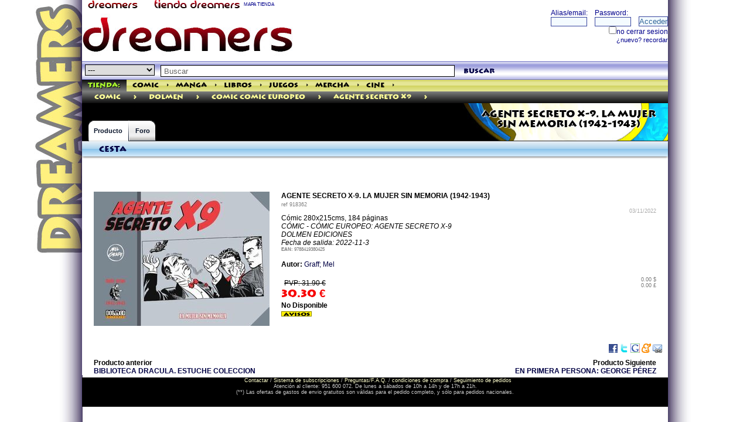

--- FILE ---
content_type: text/html; charset=ISO-8859-1
request_url: https://tienda.dreamers.es/productos/918362.html
body_size: 6748
content:
<!doctype html>
<html>
<head>
<title>DREAMERS COMIC STORES.  AGENTE SECRETO X-9. LA MUJER SIN MEMORIA (1942-1943).
</title>
<meta name="google-site-verification" content="lCdPJepumyr1H2PiW4p83bFAPBQM-6JisVAinGRhYAE" />

<link rel="canonical" href="/productos/918362_AGENTE_SECRETO_X9_LA_MUJER_SIN_MEMORIA_19421943.html" />
<meta http-equiv="Content-Type" content="text/html; charset=iso-8859-1" />
<meta name="viewport" content="width=device-width, initial-scale=1.0">
<meta http-equiv="Content-Language" content="ES">
<meta name="title" content="AGENTE SECRETO X-9. LA MUJER SIN MEMORIA (1942-1943)">
<meta name="verify-v1" content="wQeUrrugVZAIMHHL2Vs9oDVbquGeB6UDIEkaANs3HlU=" />
<meta name="msvalidate.01" content="DE1CDCD882F9D99F0A97E41295070CDF" />
<meta name="Author" content="DREAMERS NETWORKS SL">
<meta name="description" content="AGENTE SECRETO X-9. LA MUJER SIN MEMORIA (1942-1943) GRAFF; MEL  COMIC : DOLMEN : COMIC COMIC EUROPEO : AGENTE SECRETO X9 9788419380425 31.90€ CÓMIC 
280X215CMS, 
184 PÁGINAS

 CÓMIC - CÓMIC EUROPEO: AGENTE SECRETO X-9
DOLMEN EDICIONES  2022-11-3
">
<meta name="keywords" content="AGENTE SECRETO X-9. LA MUJER SIN MEMORIA (1942-1943) GRAFF; MEL  COMIC : DOLMEN : COMIC COMIC EUROPEO : AGENTE SECRETO X9 9788419380425">
<meta name="DC.Title" content="AGENTE SECRETO X-9. LA MUJER SIN MEMORIA (1942-1943)">
<meta name="DC.Keywords" content="AGENTE SECRETO X-9. LA MUJER SIN MEMORIA (1942-1943)">
<meta name="DC.Description" content="AGENTE SECRETO X-9. LA MUJER SIN MEMORIA (1942-1943)">
<meta property="og:title" content="AGENTE SECRETO X-9. LA MUJER SIN MEMORIA (1942-1943)" />
<meta property="og:image" content="http://tienda.dreamers.es/imagenes/918362.jpg" />
<meta property="og:url" content="/productos/918362.html" />
<meta property="og:description" content="Cómic 
280x215cms, 
184 páginas

" />
<meta property="og:type" content="book" /> 
<meta property="og:book:author" content="Graff; Mel" />
<meta property="og:book:isbn" content="9788419380425" />
<meta property="og:book:tag" content="AGENTE SECRETO X-9. LA MUJER SIN MEMORIA (1942-1943) GRAFF; MEL  COMIC : DOLMEN : COMIC COMIC EUROPEO : AGENTE SECRETO X9 9788419380425" /> 

<meta name="robots" content="index,follow">
<meta name="revisit" content="15 days">
<meta name="verify-v1" content="wQeUrrugVZAIMHHL2Vs9oDVbquGeB6UDIEkaANs3HlU=" >
<meta name='yandex-verification' content='55dbadf89cb46662' />

<link rel="SHORTCUT ICON" HREF="/dreamers/favicon.ico">
<link rel="alternate" type="application/rss+xml" title="Tienda Dreamers" href="http://info.dreamers.es/mirror/60/i/tienda/productos/p/basico.xml" />
<link rel="stylesheet" type="text/css" href="/images/dreamers/highslide/highslide.css" />
<!--[if lt IE 7]>
<link rel="stylesheet" type="text/css" href="/images/dreamers/highslide/highslide-ie6.css" />
<![endif]-->
<link rel="stylesheet" type="text/css" href="/indices/css/ui-lightness/jquery-ui-1.8.18.custom.css" />
<link rel="stylesheet" type="text/css" href="/css/shop2014.css" />
<link rel="stylesheet" type="text/css" href="/icons/css/nachoicons.css">
<script type="text/javascript">
<!--
window.paginacompleta = 1;
-->
</script>

<script type="text/javascript" src="/indices/jquery.js"></script>
<script type="text/javascript" src="/indices/jquery-ui-1.8.18.custom.min.js"></script>
<script type="text/javascript" src="/js/ajax.js"></script>
<script type="text/javascript" src="/js/ajax-dynamic-content.js"></script>
<script type="text/javascript" src="/js/fly-to-basket.js"></script>
<script type="text/javascript" src="/indices/highslide-full.js"></script>
<script type="text/javascript" src="/indices/highslide.config.js" charset="utf-8"></script>
<script type="text/javascript" src="/indices/codigogritos.js"></script>
<script type="text/javascript" src="/indices/util.js"></script>

<script type="text/javascript" src="/js/underscore-min.js"></script>
<script type="text/javascript" src="/js/cesta.js"></script>
<script type="text/template" id="cesta-template">
<div class='head'><h2>
<a href='/cesta.cgi?command=review--purchases'>Cesta
	[[if (obj.user.alias_principal){]]
	 de {{obj.user.alias_principal}}
	[[}]]</a>

[[var total = 0; for (i = 0; i < obj.cesta.length; i++){ total = total + parseInt(obj.cesta[i].product_cantidad); } if (total){]]
	({{total}})
	[[}]]
<span class="arrow-down js-despliega"></span>
</h2></div>
<div class='body cesta ta-l'>
	[[if (obj.cesta.length > 0){]]
		<table border=0 cellpadding=0 cellspacing=1><tr><td></td><td> Producto</td><td>&euro;</td>
		[[for (i = 0; i < obj.cesta.length; i++){]]
		[[var producto = obj.cesta[i];]]
			<tr><td valign=top>{{producto.product_cantidad}}</td><td valign=top>
			<a href="/productos/{{producto.ID}}.htm">{{producto.product_name}}</a>
			</td><td valign=top> {{producto.total_product_cost}}</td></tr>
		[[}]]
		[[if (obj.subtotal_price){]]
			<tr><td></td><td valign=top align=right> Sub-Total: </td><td align=right valign=top>{{obj.subtotal_price}}</td></tr>
		[[}]]
		</table>
		<div><a href="/cesta.cgi?[[if (obj.user && obj.user.uid){]]uid={{obj.user.uid}}&[[}]]command=review--purchases">Revisar Cesta / Checkout</a></div>
	[[} else {]]
		No hay productos en su cesta.
	[[}]]
</div>
</script>



</head>

<body id="dream1">

<SCRIPT src="/dreamers/headp/codigo.cgi?tienda" type="text/javascript"></SCRIPT>


<div class="contiene">

<div class="encabezado1">
<div class="fl">
<a href="http://dreamers.es" border=0><img src="/dreamers/imagenes/rotulin.gif" width="110" height="15" border=0 align="absbottom" alt="THE DREAMERS" title="THE DREAMERS"></a> 
<a href="http://tienda.dreamers.es"><img src="/images/rotulin-tienda.gif" width="150" height="15" border="0" alt="TIENDA DREAMERS" title="TIENDA DREAMERS"></a> 
<a href="/mapa" style="color:DarkBlue; font-size: 8px;">MAPA TIENDA</a>
</div>
<div class="fr">

<!-- <div align="right"><a href="/search.cgi" class="mediana"  style="color:DarkBlue;"><b>buscador</b></a>&nbsp;</div> -->
<!-- fin buscador -->
</div>
</div class="encabezado1">
<div class="bigbanner">
<table border=0 cellspacing=0 cellpadding=0 width="100%"><tr><td>
<script language="JavaScript" type="text/javascript" src="/dreamers/headp/bigbanner.cgi?dreamers&seccion=" width="728" height="90" frameborder="no" marginwidth="0" marginheight="0" scrolling="no"></script>
<noscript>
<a href="http://www2.smartadserver.com/call/pubjumpi/8543/66156/1888/S/[timestamp]/?">
<img src="http://www2.smartadserver.com/call/pubi/8543/66156/1888/S/[timestamp]/?" border="0" alt="" /></a>
</noscript>
</td><td valign=top>
<iframe src="/dreamers/ciudad/panelillo/panel.cgi?loginhead=1&globalbar=tienda" width="272" height="70" class="fr" border="0" scrolling="no" frameborder="0" name="loginhead" title="loginhead"></iframe>
</td></tr></table>
</div>


<div id="header">






<div id="global-search">
<script type="text/javascript" language="JavaScript">
function validateSearch(){
	if(document.forms['searchform'].query.value == 'Buscar' || document.forms['searchform'].query.value == ''){
		alert('No introduciste nada para buscar. Por favor inténtelo de nuevo.');
	}
	else{
		var categostring = '';
		if (document.forms['searchform'].categoria.value){ categostring = '&categoria='+document.forms['searchform'].categoria.value;}
		var categostring2 = '';
		if (document.forms['searchform'].categoria2.checked){ categostring2 = '&categoria2='+document.forms['searchform'].categoria2.value;} //  
		ajaxpage('/search.cgi?ajax=1&query=' + escape(document.forms['searchform'].query.value) + categostring + categostring2, 'col2', '', 'col2');
		$('#categoriahome').hide();
	}
return false;
}

</script>
	<form name="searchform" action="/search.cgi" onSubmit="javascript:return validateSearch();">
<select name="categoria" style="BORDER: black 1px solid;">
<option value="" selected>---</option>
<option value="comic" >cómic</option>
<option value="manga" >manga</option>
<option value="libros" >libros</option>
<option value="juegos" >juegos</option>
<option value="mercha" >mercha</option>
<option value="cine" >cine/tv</option>
<option value="musica" >música</option>
<option value="videojuegos" >videojuegos</option>
<option value="PREVIEWS" >previews</option>
</select>
		<input id="buscador" type="text" name="query" value="Buscar" onfocus="this.className='on';if(this.value=='Buscar')this.value='';" onblur="this.className='';if(this.value=='')this.value='Buscar';" />
	<a href="#" onClick="validateSearch()"  class="search-btn">buscar</a>
</form>
	<script>
	$(function() {
		var cache = {},
			lastXhr;
		$('#buscador').autocomplete({
			minLength: 0,
			source: function( request, response ) {
				var term = request.term;
				if ( term in cache ) {
					response( cache[ term ] );
					return;
				}

				lastXhr = $.getJSON( "/indices/autocompletar.cgi", request, function( data, status, xhr ) {
					cache[ term ] = data;
					if ( xhr === lastXhr ) {
						response( data );
					}
				});
			}
		});
	});
	</script>
</div id="global-search">


<div class="globalbartienda">
  <ul>
    <li class="first"><a class="on" href="http://tienda.dreamers.es" style="color:GreenYellow;" title="la mayor tienda especializada">Tienda:</a></li>
    <li><a class="" href="/comic/" rel="section" title="todos los cómics que quieras">Comic</a></li>
<li><a href="/comic/" id="anchorcomic" onClick="desplegar('linkkcomic','anchorcomic','/categorias.cgi?e=1'); return false;" rev="/categorias.cgi?e=1" style="height:1px;padding:0 2px 0 2px;">&gt;</a></li>
    <li><a class="" href="/manga/" rel="section" title="Manga para todos los públicos">Manga</a></li>
<li><a href="/manga/" id="anchormanga"  onClick="desplegar('linkkmanga','anchormanga','/categorias.cgi?e=3'); return false;" rel=subcontenttmanga rev="/categorias.cgi?e=3" style="height:1px;padding:0 2px 0 2px;">&gt;</a></li>
    <li><a class="" href="/libros/" rel="section" title="Todos los libros que busques">Libros</a></li>
<li><a href="/libros/" id="anchorlibros"  onClick="desplegar('linkklibros','anchorlibros','/categorias.cgi?e=6'); return false;" style="height:1px;padding:0 2px 0 2px;">&gt;</a></li>
    <li><a class="" href="/juegos/" rel="section" title="Juegos de rol, Juegos de Mesa, complementos">Juegos</a></li>
<li><a href="/juegos/" id="anchorjuegos"  onClick="desplegar('linkkjuegos','anchorjuegos','/categorias.cgi?e=4'); return false;" style="height:1px;padding:0 2px 0 2px;">&gt;</a></li>
    <li><a class="" href="/mercha/" rel="section" title="merchandising, muñecos, figuras, accesorios">Mercha</a></li>
<li><a href="/mercha/" id="anchormercha"  onClick="desplegar('linkkmercha','anchormercha','/categorias.cgi?e=5'); return false;" style="height:1px;padding:0 2px 0 2px;">&gt;</a></li>
    <li><a class="" href="/cine/" rel="section" title="dvds, blu-ray, series de TV">Cine</a></li>
<li><a href="/cine/" id="anchorcine"  onClick="desplegar('linkkcine','anchorcine','/categorias.cgi?e=2'); return false;"  style="height:1px;padding:0 2px 0 2px;">&gt;</a></li>

  </ul>
<script language="Javascript">
<!--
var micoleccion = "<div class='fr'><a href='/paginas/homemicoleccion.html'><img src='/images/estrellita1.gif' width=20 height=20 border=0 style='float:right;'>Mi Colección</a></div>";
var valor = CojerCookie('city');
var valorvar = new Array();
if (valor){
    valorvar = valor.split("::");
    if (valorvar[0] == 'uid'){  var uid = valorvar[1];}
    if (uid){
        if (uid == 'nada'){}
        else{
            document.write(micoleccion);
        }
    }
} 
-->
</script>
</div>
<div id="linkkcomic" class="cajainfo"></div>
<div id="linkkmanga" class="cajainfo"></div>
<div id="linkklibros" class="cajainfo"></div>
<div id="linkkjuegos" class="cajainfo"></div>
<div id="linkkmercha" class="cajainfo"></div>
<div id="linkkcine" class="cajainfo"></div>
<div id="linkkpreviews" class="cajainfo"></div>




<div class="genrebar"><ul><li><A HREF="http://tienda.dreamers.es/comic/" title="comic">comic</A></li><li><a href="http://tienda.dreamers.es/comic/" id="linkk1" onClick="desplegar('subcontentt1','linkk1','/categorias.cgi?e=1'); return false;" class="cat-arrow">&gt;</a>
<li><A HREF="http://tienda.dreamers.es/comic/Dolmen/" title="Dolmen">Dolmen</A></li><li><a href="http://tienda.dreamers.es/comic/Dolmen/" id="linkk984" onClick="desplegar('subcontentt984','linkk984','/categorias.cgi?e=984'); return false;" class="cat-arrow">&gt;</a>
<li><A HREF="http://tienda.dreamers.es/comic/Dolmen/Comic_Comic_Europeo/" title="Comic Comic Europeo">Comic Comic Europeo</A></li><li><a href="http://tienda.dreamers.es/comic/Dolmen/Comic_Comic_Europeo/" id="linkk154205" onClick="desplegar('subcontentt154205','linkk154205','/categorias.cgi?e=154205'); return false;" class="cat-arrow">&gt;</a>
<li><A HREF="http://tienda.dreamers.es/comic/Dolmen/Comic_Comic_Europeo/Agente_Secreto_X9/" title="Agente Secreto X9">Agente Secreto X9</A></li><li><a href="http://tienda.dreamers.es/comic/Dolmen/Comic_Comic_Europeo/Agente_Secreto_X9/" id="linkk154463" onClick="desplegar('subcontentt154463','linkk154463','/categorias.cgi?e=154463'); return false;" class="cat-arrow">&gt;</a>
</ul></div><DIV id="subcontentt1" class="cajainfo"></DIV></li><DIV id="subcontentt984" class="cajainfo"></DIV></li><DIV id="subcontentt154205" class="cajainfo"></DIV></li><DIV id="subcontentt154463" class="cajainfo"></DIV></li>




</div id="header">

<div id="content-head" style="background:url(/dreamers/imagenes/web1/fondosecciones.jpg) right no-repeat #000000;">
<div class="b1"></div class="b1">

<h1>
AGENTE SECRETO X-9. LA MUJER SIN MEMORIA (1942-1943)
</h1>

  <div id="content-tabs">
    <ul>
     <li class="on">
<a href="/productos/918362.html" class="first">Producto</a>

      </li>
      <li class="empty">
        <a></a>
      </li>
      <li class="">

<a href="/productos/918362.html?opt=foro" class="last">Foro
</a> 
      </li>
    </ul>
  </div>


</div>
<div>
<div>


<div id="col1">
<div id="cesta" class="pod cesta"><div class="head"><h2><a href="/cesta.cgi?command=review--purchases">Cesta</a></h2></div><div class="body ta-l"><script language="JavaScript" type="text/javascript" src="/cesta.cgi?command=mini" frameborder="no" marginwidth="0" marginheight="0" scrolling="no"></script></div></div>


</div id="col1">
<div id="col2">

<script language="javascript">
 $(document).ready(function(){
	ajaxpage('/ajaxproducto.cgi?p=918362','contenidoproducto','','ajaxestatus');
 });

</script>
<div id="ajaxestatus">
</div>
<div id="contenidoproducto" class="ml-20 mr-20 mt-20 clearfix">
<div itemscope itemtype="http://schema.org/CreativeWork">

<div id="slidingProduct918362" class="sliding_product" >
<img src="/imagenes/918362.jpg" title="AGENTE SECRETO X-9. LA MUJER SIN MEMORIA (1942-1943)" alt="AGENTE SECRETO X-9. LA MUJER SIN MEMORIA (1942-1943)" align="left" border=0 width=300 height=229 class="imageLeft">

</div><!-- slidingProduct -->
<div><b itemprop="name">AGENTE SECRETO X-9. LA MUJER SIN MEMORIA (1942-1943)</b></div>
<span style="font-size:9px; color:grey;">ref <span>918362</span></span> 
<div align="right" style="font-size:9px;"><font color="#AAAAAA">03/11/2022</font></div>
<span itemprop="description">
Cómic 
280x215cms, 
184 páginas
<br>
 <i>CÓMIC - CÓMIC EUROPEO: AGENTE SECRETO X-9<BR>DOLMEN EDICIONES</i><br>
</span>
<i title="fecha de salida prevista">Fecha de salida: 2022-11-3</i><br>
<div style="font-size:8px; color: #777777; " itemscope itemtype="http://schema.org/Book">
<b>EAN:</b> <span itemprop="isbn" content="9788419380425">9788419380425</span><br>
</div>
<br>
   <b>Autor:</b> <!-- no hay dibujo -->
 <span itemprop="creator"><a href="/buscar_autores.cgi?guion=Graff;+Mel">Graff; Mel</a></span><br>

	<div itemprop="review"></div><br>

<div itemprop="offers" itemscope itemtype="http://schema.org/Offer">
<div itemprop="itemOffered" itemscope itemtype="http://schema.org/Product"><meta itemprop="productID" content="isbn:9788419380425"><meta itemprop="name" content="AGENTE SECRETO X-9. LA MUJER SIN MEMORIA (1942-1943)"></div>
<div class="fl" style="max-width:100px;"><meta itemprop="priceCurrency" content="EUR"></meta><span class="pvp">PVP: 31.90 &euro;</span>
<span class="precio"><span itemprop="price">30.30</span> &euro;</span>

</div><div style="font-size:9px; color: #777777;" class="fr" align="right" title="precio aproximado en otras monedas">0.00 $<br>0.00 &pound;</div>
</div>
<br><br><br>




<b title="no disponible temporalmente">No Disponible</b>&nbsp;
<br><a href="#" onClick="javascript:window.open('/cgibin/avisos.cgi?ID=918362','','height=160,width=468,scrollbars=yes');"><img src="/img/avisos.gif" title="si está interesado, apuntese al sistema de avisos" alt="si está interesado, apuntese al sistema de avisos" width="52" height="9" border="0"></a><br><!-- No Disponible -->


</div>

</div>
</div>
	<div class="contenidos" style="margin:10px; float: right;">
	<script type="text/javascript">

function bookmarkthis(quin) {
    var title = encodeURIComponent(window.document.title);
    var href = encodeURIComponent(window.document.location.href);
    var specs = "width=450, height=250";
    switch (quin) {
    case 'twitter':
        url = 'http://twitter.com/home?status=' + href;
        break;
    case 'webeame':
        url = 'http://www.webeame.net/submit.php?url=' + href;
        break;
    case 'meneame':
        url = 'http://meneame.net/submit.php?url=' + href;
        break;
    case 'stumbleupon':
        url = 'http://www.stumbleupon.com/submit?url=' + href;
        break;
    case 'delicious':
        url = 'http://del.icio.us/post?url=' + href + '&title=' + title;
        break;
    case 'wong':
        url = 'http://www.mister-wong.es/index.php?action=addurl&bm_url=' + href + '&bm_description=' + title;
        break;
    case 'facebook':
        url = 'http://www.facebook.com/sharer.php?u=' + href + '&t=' + title;
        break;

    case 'digg':
        url = 'http://digg.com/submit?phase=2&url=' + href;
        break;
    case 'technorati':
        url = 'http://technorati.com/faves?add=' + href + '&t=' + title;
        break;
    case 'blinklist':
        url = 'http://blinklist.com/index.php?Action=Blink/addblink.php&url=' + href + '&Title=' + title;
        break;
    case 'furl':
        url = 'http://furl.net/storeIt.jsp?u=' + href + '&t=' + title;
        break;
    case 'reddit':
        url = 'http://reddit.com/submit?url=' + href + '&title=' + title;
        break;

    case 'slashdot':
        url = 'http://slashdot.org/bookmark.pl?url=' + href + '&title=' + title;
        break;
    case 'newsvine':
        url = 'http://www.newsvine.com/_tools/seed&save?u=' + href + '&h=' + title;
        break;


    case 'google':
        url = 'http://www.google.com/bookmarks/mark?op=edit&bkmk=' + href + '&title=' + title;
        break;

    case 'yahoo':
        url = 'http://bookmarks.yahoo.com/myresults/bookmarklet?u=' + href;
        break;

    case 'fresqui':
        url = 'http://tec.fresqui.com/post?url=' + href;
        break;

    case 'barrapunto':
        url = 'http://barrapunto.com/submit.pl?story=' + href + '&subj=' + title;
        break;

    case 'myspace':
        url = 'http://www.myspace.com/Modules/PostTo/Pages/?u=' + href;
        break;

    case 'printer':
        url = 'javascript:window.print();';
        break;

    case 'email_link':
        url = 'mailto:?subject=' + title + '&body=' + href;
        specs = "";
        break;

    }
    window.open(url, "", specs);
}
    </script>
	<a href="javascript:bookmarkthis('facebook');"><img align="absmiddle" alt="FaceBook" title="FaceBook" src="/images/iconos/facebook.gif"/></a>
	<a href="javascript:bookmarkthis('twitter');"><img align="absmiddle" alt="Twitter" title="Twitter" src="/images/iconos/twitter.gif"/></a>

<!-- GENERALES -->
	<a href="javascript:bookmarkthis('google');"><img align="absmiddle" alt="Google" title="Google" src="/images/iconos/google.gif"/></a>


<!-- ESPAÑOLES -->
	<a href="javascript:bookmarkthis('meneame');"><img align="absmiddle" alt="Meneame" title="Meneame" src="/images/iconos/meneame.gif"/></a>
	<a href="javascript:bookmarkthis('email_link');"><img align="absmiddle" alt="Email" title="Email" src="/images/iconos/email_link.gif"/></a>

<!--
	<a href="javascript:window.print();"><img align="absmiddle" alt="Imprimir" title="Imprimir" src="/images/iconos/printer.gif"/></a>
 -->

	</div>



</div id="col2">




</div>


<div id="principal-main" class="ml-20 mr-20">
<table border=0 cellspacing=0 cellpadding=0 width="100%"><tr><td class="text2">
<b>Producto  anterior <br><a href="/productos/918361.html">BIBLIOTECA DRACULA. ESTUCHE COLECCION</a></b>

</td><td class="text2">
 <div align="right"><b>Producto  Siguiente<br><a href="/productos/918363.html">EN PRIMERA PERSONA: GEORGE PÉREZ</a></b>
</div>
</td></tr></table>


</div>

</div>

<div class="pie" style="height:50px;">
<center><a href="/paginas/contactar.html">Contactar</a> / <a href="/paginas/subscripciones.html">Sistema de subscripciones</a> / <a href="/paginas/faq.html">Preguntas/F.A.Q.</a> / <a href=/paginas/protecciondatos.html target=_blank>condiciones de compra</a> / <a href="/seguimiento.cgi">Seguimiento de pedidos</a><br>
Atención al cliente: 951 600 072. De lunes a sábados de 10h a 14h y de 17h a 21h.<br>
(**) Las ofertas de gastos de envio gratuitos son válidas para el pedido completo, y sólo para pedidos nacionales.
</center>
</div class="pie">


</div>
<!--Start of Zopim Live Chat Script-->
<script type="text/javascript">
window.$zopim || (function (d, s) {
    var z = $zopim = function (c) {
            z._.push(c)
        },
        $ = z.s = d.createElement(s),
        e = d.getElementsByTagName(s)[0];
    z.set = function (o) {
        z.set._.push(o)
    };
    z._ = [];
    z.set._ = [];
    $.async = !0;
    $.setAttribute('charset', 'utf-8');
    $.src = '//v2.zopim.com/?2HN4FANLgmsVxApusiuFF2k1vBp3rdHu';
    z.t = +new Date;
    $.type = 'text/javascript';
    e.parentNode.insertBefore($, e)
})(document, 'script');
</script>
<!--End of Zopim Live Chat Script-->
</body>
</html>



--- FILE ---
content_type: text/html; charset=ISO-8859-1
request_url: https://tienda.dreamers.es/ajaxproducto.cgi?p=918362
body_size: 1094
content:
<script>
<!--
if (window.paginacompleta){
}
else{
document.location="/productos/918362.html";
}

-->
</script>

<div itemscope itemtype="http://schema.org/CreativeWork">

<div id="slidingProduct918362" class="sliding_product" >
<img src="/imagenes/918362.jpg" title="AGENTE SECRETO X-9. LA MUJER SIN MEMORIA (1942-1943)" alt="AGENTE SECRETO X-9. LA MUJER SIN MEMORIA (1942-1943)" align="left" border=0 width=300 height=229 class="imageLeft">

</div><!-- slidingProduct -->
<div><b itemprop="name">AGENTE SECRETO X-9. LA MUJER SIN MEMORIA (1942-1943)</b></div>
<span style="font-size:9px; color:grey;">ref <span>918362</span></span> 
<div align="right" style="font-size:9px;"><font color="#AAAAAA">03/11/2022</font></div>
<span itemprop="description">
Cómic 
280x215cms, 
184 páginas
<br>
 <i>CÓMIC - CÓMIC EUROPEO: AGENTE SECRETO X-9<BR>DOLMEN EDICIONES</i><br>
</span>
<i title="fecha de salida prevista">Fecha de salida: 2022-11-3</i><br>
<div style="font-size:8px; color: #777777; " itemscope itemtype="http://schema.org/Book">
<b>EAN:</b> <span itemprop="isbn" content="9788419380425">9788419380425</span><br>
</div>
<br>
   <b>Autor:</b> <!-- no hay dibujo -->
 <span itemprop="creator"><a href="/buscar_autores.cgi?guion=Graff;+Mel">Graff; Mel</a></span><br>

	<div itemprop="review"></div><br>

<div itemprop="offers" itemscope itemtype="http://schema.org/Offer">
<div itemprop="itemOffered" itemscope itemtype="http://schema.org/Product"><meta itemprop="productID" content="isbn:9788419380425"><meta itemprop="name" content="AGENTE SECRETO X-9. LA MUJER SIN MEMORIA (1942-1943)"></div>
<div class="fl" style="max-width:100px;"><meta itemprop="priceCurrency" content="EUR"></meta><span class="pvp">PVP: 31.90 &euro;</span>
<span class="precio"><span itemprop="price">30.30</span> &euro;</span>

</div><div style="font-size:9px; color: #777777;" class="fr" align="right" title="precio aproximado en otras monedas">0.00 $<br>0.00 &pound;</div>
</div>
<br><br><br>




<b title="no disponible temporalmente">No Disponible</b>&nbsp;
<br><a href="#" onClick="javascript:window.open('/cgibin/avisos.cgi?ID=918362','','height=160,width=468,scrollbars=yes');"><img src="/img/avisos.gif" title="si está interesado, apuntese al sistema de avisos" alt="si está interesado, apuntese al sistema de avisos" width="52" height="9" border="0"></a><br><!-- No Disponible -->


</div>

</div>



--- FILE ---
content_type: text/css
request_url: https://tienda.dreamers.es/css/shop2014.css
body_size: 8289
content:
.clearfix:before,
.clearfix:after {
  content: " ";
  display: table;
}
.clearfix:after {
  clear: both;
}
body,
div,
dl,
dt,
dd,
ul,
ol,
li,
h1,
h2,
h3,
h4,
h5,
h6,
pre,
form,
input,
textarea,
p,
blockquote,
td,
form {
  list-style: none;
  margin: 0;
  padding: 0;
}
table {
  border-collapse: collapse;
  border-spacing: 0;
}
address,
cite,
code,
dfn,
em,
var {
  font-style: normal;
  font-weight: 400;
}
caption {
  font-style: normal;
  font-weight: 400;
  text-align: left;
}
th {
  font-style: normal;
  font-weight: 400;
  margin: 0;
  padding: 0;
  text-align: left;
}
q:before,
q:after {
  content: '';
}
.contiene img {
  width: auto;
  height: auto;
  max-width: 100%;
  vertical-align: middle;
  border: 0;
  -ms-interpolation-mode: bicubic;
}
@font-face {
  font-family: 'Dreamers';
  src: url('../dreamers/imagenes/fonts/lithogrb.eot');
  src: local('?'), url('../dreamers/imagenes/fonts/lithogrb.woff') format('woff'), /* Chrome 6+, Firefox 3.6+, IE 9+, Safari 5.1+ */ url('../dreamers/imagenes/fonts/lithogrb.ttf') format('truetype');
  
  /* EOT file for IE */
  /* TTF file for CSS3 browsers */
}
body {
  -webkit-animation-delay: 0.1s;
  -webkit-animation-name: fontfix;
  -webkit-animation-duration: 0.1s;
  -webkit-animation-iteration-count: 1;
  -webkit-animation-timing-function: linear;
}
@-webkit-keyframes fontfix {
  from {
    opacity: 1;
  }
  to {
    opacity: 1;
  }
}
body {
  font-family: Verdana, Arial, Helvetica, sans-serif;
  font-size: 78%;
  background-color: #FFFFFF;
  background-image: url(../dreamers/imagenes/web1/bg-simple.jpg);
  /* bg-blue1000.gif bg-simple.jpg*/
  background-repeat: no-repeat;
  background-attachment: fixed;
  background-position: center top;
}
h2 {
  font-size: 1.1em;
}
.encabezado1 {
  background-color: #ffffff;
  background-position: bottom left;
  background-repeat: no-repeat;
  text-align: left;
  vertical-align: middle;
  width: auto;
  max-width: 1000px;
  height: 15px;
  font-family: Verdana, Arial, Helvetica, sans-serif;
  font-size: 9px;
  color: #cccccc;
  top: 0;
  text-indent: 10px;
  overflow: hidden;
  margin: 0 auto;
  padding: 0;
}
.pie {
  display: block;
  background-color: #000000;
  text-align: left;
  height: 22px;
  font-family: Verdana, Arial, Helvetica, sans-serif;
  font-size: 9px;
  color: #cccccc;
  text-indent: 10px;
  clear: both;
  position: relative;
  bottom: 0;
  width: 100%;
  max-width: 1000px;
  margin: 4px auto 0;
}
.pie #main-col {
  width: 434px;
  float: left;
}
.pie #side-col {
  width: 302px;
  float: right;
}
.subpie {
  text-align: center;
  vertical-align: middle;
  width: 1000px;
  font-family: Verdana, Arial, Helvetica, sans-serif;
  font-size: 9px;
  color: #000000;
  top: 0;
  text-indent: 0;
  clear: both;
  margin: 0 auto 4px;
  padding: 0;
}
.contiene {
  width: 100%;
  max-width: 1000px;
  text-align: left;
  background-color:#ffffff;
  margin: 0 auto;
  padding: 0;
}
.maincolumn {
  width: 760px;
  text-align: left;
  background-color: #ffffff;
  margin: 0 auto;
}
.bigbanner {
  text-align: right;
  vertical-align: top;
  display: block;
  left: 0;
  top: 0;
  background-color: #ffffff;
  background-position: bottom left;
  background-repeat: no-repeat;
  width: auto;
  max-width: 1000px;
  height: auto;
  max-height: 90px;
  margin: 0;
  padding: 0;
}
.cabecera {
  text-align: left;
  vertical-align: top;
  width: auto;
  max-width: 1000px;
  display: block;
  left: 0;
  top: 0;
  height: 76px;
  background-color: #ffffff;
  background-repeat: repeat-x;
  background-position: left top;
  border-style: solid none;
  border-width: 0;
  margin: 0;
  padding: 0;
}
.cabecera a {
  width: 50%;
}
.loginbg {
  text-align: left;
  vertical-align: top;
  display: block;
  left: 0;
  top: 0;
  height: 70px;
  background-color: #ffffff;
  background-position: right top;
  background-repeat: repeat-x;
  margin: 0;
  padding: 0;
}
.buscador {
  text-align: left;
  vertical-align: top;
  width: 1000px;
  display: block;
  left: 0;
  top: 0;
  height: 35px;
  background-color: #000000;
  background-image: url(../dreamers/imagenes/web1/fondobuscador.gif);
  background-repeat: repeat-x;
  border-style: solid none;
  border-width: 1px;
  margin: 0;
  padding: 0;
}
.pvp {
  text-decoration: line-through;
  white-space: nowrap;
  display: block;
  float: left;
  position: relative;
  margin-top: 4px;
  margin-left: 5px;
}
.precio {
  font-size: 1.5em;
  bottom: 0px;
  left: 10px;
  color: #f70000;
  font-weight: 700;
  white-space: nowrap;
  font-family: Dreamers, Verdana, Arial, Helvetica;
  margin: 3px 0;
}
.entry {
  display: inline-block;
  vertical-align: top;
  position: relative;
  margin: 20px;
  width: 200px;
  height: 323px;
  box-sizing: border-box;
  border: solid #9e9eee;
  padding: 0px;
  border-width: 1px;
  box-shadow: 2px 2px 10px -3px #9e9eee;
}
.entry:hover .entry-content {
  opacity: 0.8;
  transition: opacity 0.5s ease-in-out;
  -moz-transition: opacity 0.5s ease-in-out;
  -webkit-transition: opacity 0.5s ease-in-out;
}
.entry .estrellitas {
  position: absolute;
  bottom: 0px;
  left: 48%;
}
.entry .yacomprado {
  border: 1px green solid;
  background-color: palegreen;
  color: green;
  position: absolute;
  bottom: 47px;
  left: 0px;
  padding: 0px 7px;
  font-size: 1em;
  line-height: 1.4em;
}
.entry .nodisponible {
  position: absolute;
  bottom: 0px;
  right: 0px;
}
.entry .background {
  position: absolute;
  top: 0px;
  left: 0px;
  width: 100%;
  height: 100%;
  background-color: white;
  background-image: url('');
  background-size: cover;
  -moz-background-size: cover;
  -webkit-background-size: cover;
  -o-background-size: cover;
  background-position: center;
  background-repeat: no-repeat;
  opacity: 1;
}
.entry .carrito {
  width: 26px;
  position: absolute;
  bottom: 0px;
  right: 0px;
  z-index: 2;
}
.entry .entry-head {
  position: relative;
  background-color: aliceblue;
  opacity: 0.8;
  text-align: left;
  padding: 8px 5px 8px 30px;
}
.entry .entry-head a {
  color: darkslateblue;
}
.entry .entry-head .subject {
  font-weight: bold;
  font-size: 1em;
}
.entry input[type="checkbox"] {
  display: block;
  position: absolute;
  top: 10px;
  left: 10px;
  z-index: 1;
}
.entry .entry-imagen {
  position: relative;
  vertical-align: top;
  z-index: 1;
}
.entry .entry-imagen a.highslide {
  display: block;
  width: 100%;
  min-height: 220px;
}
.entry .entry-content {
  position: absolute;
  display: block;
  /* float: left; */
  padding: 10px;
  bottom: 20%;
  background-color: whitesmoke;
  width: 100%;
  opacity: 0;
  box-sizing: border-box;
}
.entry .entry-content.on {
  opacity: 0.8;
}
.entry .entry-content .entry-contenido {
  display: inline-block;
}
.entry .colPrecio {
  position: absolute;
  opacity: 0.8;
  width: 100%;
  background-color: aliceblue;
  bottom: 0px;
  text-align: center;
  z-index: 2;
}
.entry .colPrecio .disponibilidad {
  margin-bottom: 30px;
  display: block;
  float: right;
  margin-top: 3px;
}
.entry .colPrecio .pvp {
  text-decoration: line-through;
  white-space: nowrap;
  display: block;
  float: left;
  position: relative;
  margin-top: 4px;
  margin-left: 5px;
}
.entry .colPrecio .precio {
  font-size: 1.5em;
  position: absolute;
  bottom: 0px;
  left: 10px;
  color: #f70000;
  font-weight: 700;
  white-space: nowrap;
  font-family: Dreamers, Verdana, Arial, Helvetica;
  margin: 3px 0;
}
.cajaoscura {
  color: #ffffff;
  background-color: #000000;
  margin-top: 2px;
  padding: 0 1px 2px;
}
.columnader {
  top: 0;
  width: 120px;
  text-align: right;
  vertical-align: top;
  float: right;
  margin: 0;
  padding: 2px 0 0;
}
.columna1 {
  text-align: left;
  vertical-align: top;
  float: left;
  width: 140px;
  display: block;
  left: 0;
  top: 0;
  overflow: hidden;
  margin: 0;
  padding: 0;
}
.columna2 {
  text-align: left;
  vertical-align: top;
  float: left;
  width: 244px;
  display: block;
  left: 0;
  top: 0;
  margin: 0;
  padding: 0 2px;
}
.columna3 {
  text-align: left;
  vertical-align: top;
  float: left;
  width: 300px;
  display: block;
  left: 0;
  top: 0;
  margin: 0;
  padding: 0 2px;
}
#contenido {
  padding: 20px 20px 0 0;
}
#contenido #principal-main {
  width: 86%;
  float: left;
}
#contenido #principal-main #publi {
  width: 35%;
  min-width: 100px;
  float: left;
}
#contenido #principal-main #resto {
  width: 64%;
  min-width: 100px;
  float: right;
}
#contenido #principal-main #col1 {
  width: 25%;
  min-width: 100px;
  float: left;
  padding-left: 20px;
  box-sizing: border-box;
}
#contenido #principal-main #col2 {
  width: 75%;
  min-width: 100px;
  float: right;
  padding-left: 20px;
  box-sizing: border-box;
}
#contenido #principal-side {
  width: 12.5%;
  float: left;
  position: relative;
  top: 0;
}
#contenido #main-col {
  width: 68.9%;
  float: left;
  margin: 0 1.1% 5px 0;
}
#contenido #main-col #publi {
  width: 29.5%;
  min-width: 100px;
  float: left;
  margin-right: 1.5%;
}
#contenido #main-col #resto {
  width: 69%;
  min-width: 100px;
  float: left;
}
#contenido #side-col {
  width: 30%;
  min-width: 100px;
  float: left;
}
.showstate {
  cursor: pointer;
  float: right;
  margin-top: 2px;
  margin-right: 3px;
}
.switchcontent {
  border: 0 solid #000000;
  border-top-width: 0;
  padding-bottom: 10px;
}
.btn-navbar {
  float: left;
  background-image: url(../dreamers/imagenes/web1/dream1/globalbar-bg.gif);
  cursor: pointer;
  padding: 2px 4px 1px;
}
.btn-navbar .icon-bar {
  display: block;
  width: 18px;
  height: 2px;
  background-color: #f5f5f5;
  -webkit-border-radius: 1px;
  -moz-border-radius: 1px;
  border-radius: 1px;
  -webkit-box-shadow: 0 1px 0 rgba(0, 0, 0, 0.25);
  -moz-box-shadow: 0 1px 0 rgba(0, 0, 0, 0.25);
  box-shadow: 0 1px 0 rgba(0, 0, 0, 0.25);
  margin: 2px 0 3px;
}
.menucolgante {
  position: absolute;
  width: 95px;
  display: block;
  background: #ffffff;
  top: 20px;
  z-index: 20;
  overflow: hidden;
}
.menucolgante li a {
  width: 75px;
}
.globalbar,
.globalbartienda,
.genrebar {
  position: relative;
}
.fr {
  float: right;
}
.fn {
  float: none;
}
.center {
  margin-left: auto;
  margin-right: auto;
}
.cl {
  clear: left;
}
.cr {
  clear: right;
}
.cb {
  clear: both;
}
.he1 {
  height: 1%;
}
.mt-0 {
  margin-top: 0;
}
.mt-5 {
  margin-top: 5px;
}
.mt-10 {
  margin-top: 10px;
}
.mt-15 {
  margin-top: 15px;
}
.mt-20 {
  margin-top: 20px;
}
.mb-0 {
  margin-bottom: 0;
}
.mb-5 {
  margin-bottom: 5px;
}
.mb-10 {
  margin-bottom: 10px;
}
.mb-15 {
  margin-bottom: 15px;
}
.mb-20 {
  margin-bottom: 20px;
}
.mr-5 {
  margin-right: 5px;
}
.mr-10 {
  margin-right: 10px;
}
.mr-15 {
  margin-right: 15px;
}
.mr-20 {
  margin-right: 20px;
}
.mr-30 {
  margin-right: 30px;
}
.ml-5 {
  margin-left: 5px;
}
.ml-15 {
  margin-left: 15px;
}
.ml-20 {
  margin-left: 20px;
}
.ml-30 {
  margin-left: 30px;
}
.m-0 {
  margin: 0;
}
.m-5 {
  margin: 5px;
}
.m-10 {
  margin: 10px;
}
.pt-0 {
  padding-top: 0;
}
.pt-1 {
  padding-top: 1px;
}
.pt-2 {
  padding-top: 2px;
}
.pt-3 {
  padding-top: 3px;
}
.pt-4 {
  padding-top: 4px;
}
.pt-5 {
  padding-top: 5px;
}
.pt-10 {
  padding-top: 10px;
}
.pt-15 {
  padding-top: 15px;
}
.pt-20 {
  padding-top: 20px;
}
.pb-0 {
  padding-bottom: 0;
}
.pb-1 {
  padding-bottom: 1px;
}
.pb-2 {
  padding-bottom: 2px;
}
.pb-3 {
  padding-bottom: 3px;
}
.pb-4 {
  padding-bottom: 4px;
}
.pb-5 {
  padding-bottom: 5px;
}
.pb-10 {
  padding-bottom: 10px;
}
.pb-15 {
  padding-bottom: 15px;
}
.pb-20 {
  padding-bottom: 20px;
}
.pr-1 {
  padding-right: 1px;
}
.pr-2 {
  padding-right: 2px;
}
.pr-3 {
  padding-right: 3px;
}
.pr-4 {
  padding-right: 4px;
}
.pr-5 {
  padding-right: 5px;
}
.pr-10 {
  padding-right: 10px;
}
.pr-15 {
  padding-right: 15px;
}
.pr-20 {
  padding-right: 20px;
}
.pl-1 {
  padding-left: 1px;
}
.pl-2 {
  padding-left: 2px;
}
.pl-3 {
  padding-left: 3px;
}
.pl-4 {
  padding-left: 4px;
}
.pl-5 {
  padding-left: 5px;
}
.pl-10 {
  padding-left: 10px;
}
.pl-15 {
  padding-left: 15px;
}
.pl-20 {
  padding-left: 20px;
}
.p-0 {
  padding: 0;
}
.p-5 {
  padding: 5px;
}
.p-10 {
  padding: 10px;
}
.ls-1 {
  letter-spacing: 1px;
}
.ls-2 {
  letter-spacing: 2px;
}
.ls-3 {
  letter-spacing: 3px;
}
.ls-4 {
  letter-spacing: 4px;
}
.ls-5 {
  letter-spacing: 5px;
}
.ta-r {
  text-align: right;
}
.va-t {
  vertical-align: top;
}
.di {
  display: inline;
}
.db {
  display: block;
}
.dn {
  display: none;
}
.oh {
  overflow: hidden;
}
.b-000 {
  border: 1px solid #000000;
}
.bt-000 {
  border-top: 1px solid #000000;
}
.br-000 {
  border-right: 1px solid #000000;
}
.bb-000 {
  border-bottom: 1px solid #000000;
}
.bl-000 {
  border-left: 1px solid #000000;
}
.b-CCC {
  border: 1px solid #cccccc;
}
.bt-CCC {
  border-top: 1px solid #cccccc;
}
.br-CCC {
  border-right: 1px solid #cccccc;
}
.bb-CCC {
  border-bottom: 1px solid #cccccc;
}
.bl-CCC {
  border-left: 1px solid #cccccc;
}
.b-999 {
  border: 1px solid #999999;
}
.bt-999 {
  border-top: 1px solid #999999;
}
.br-999 {
  border-right: 1px solid #999999;
}
.bb-999 {
  border-bottom: 1px solid #999999;
}
.bl-999 {
  border-left: 1px solid #999999;
}
.bg-000 {
  background-color: #000000;
}
.bg-EEE {
  background-color: #eeeeee;
}
.bg-FFF {
  background-color: #ffffff;
}
.f-italic {
  font-style: italic;
}
.f-0 {
  font-size: 0;
}
.f-11 {
  font-size: 11px;
}
.f-12 {
  font-size: 12px;
}
.f-13 {
  font-size: 13px;
}
.f-14 {
  font-size: 14px;
}
.f-15 {
  font-size: 15px;
}
.f-16 {
  font-size: 16px;
}
.f-17 {
  font-size: 17px;
}
.f-18 {
  font-size: 18px;
}
.f-19 {
  font-size: 19px;
}
.f-20 {
  font-size: 20px;
}
.f-21 {
  font-size: 21px;
}
.f-22 {
  font-size: 22px;
}
.f-23 {
  font-size: 23px;
}
.f-24 {
  font-size: 24px;
}
.f-28 {
  font-size: 28px;
}
a {
  text-decoration: none;
  color: #000044;
}
.lh-18 {
  line-height: 18px;
}
.lh-20 {
  line-height: 20px;
}
.lh-22 {
  line-height: 22px;
}
.lh-24 {
  line-height: 24px;
}
.lh-28 {
  line-height: 28px;
}
.lh-30 {
  line-height: 30px;
}
.lh-32 {
  line-height: 32px;
}
.lh-34 {
  line-height: 34px;
}
.lh-36 {
  line-height: 36px;
}
.lh-38 {
  line-height: 38px;
}
.lh-40 {
  line-height: 40px;
}
.text {
  text-align: justify;
  line-height: 120%;
  word-wrap: break-word;
}
.text2 {
  line-height: 120%;
  word-wrap: break-word;
}
.mediana {
  font-family: Tahoma, Verdana, Arial, Helvetica, sans-serif;
  font-size: 11px;
  font-weight: 400;
}
INPUT.c {
  border-right: #38459e 1px solid;
  border-top: #38459e 1px solid;
  font-family: Tahoma, Verdana, Arial, Helvetica, sans-serif;
  font-size: 7pt;
  background: #f4fbff;
  line-height: 14px;
  border-left: #38459e 1px solid;
  color: #336699;
  border-bottom: #38459e 1px solid;
}
.busca {
  font-family: Arial, Helvetica, sans-serif;
  font-size: 9px;
  background-color: #f4fbff;
  border: 1px solid #000000;
  font-style: normal;
  line-height: normal;
  font-weight: 400;
  font-variant: normal;
  height: 16px;
  width: 34px;
  display: block;
  vertical-align: bottom;
  text-align: left;
  white-space: nowrap;
  letter-spacing: normal;
  word-spacing: normal;
  margin: 0;
  padding: 0;
}
.divider {
  height: 21px;
  clear: both;
  background: url(../dreamers/imagenes/web1/divider.gif) center repeat-x;
}
.divider.short {
  height: 11px;
}
.divider.solid {
  background: url(../dreamers/imagenes/web1/divider-solid.gif) center repeat-x;
}
#header {
  font-weight: bold;
  font-family: Dreamers, Arial, Helvetica;
}
#header ul {
  list-style: none;
  margin: 0;
  padding: 0;
}
#header li {
  display: inline;
  margin: 0;
  padding: 0;
  float: left;
}
#header .globalbar {
  height: 20px;
  line-height: 20px;
  background: #ebf1f6;
  background: -moz-linear-gradient(top, #ebf1f6 0%, #abd3ee 50%, #89c3eb 51%, #d5ebfb 100%);
  background: -webkit-gradient(linear, left top, left bottom, color-stop(0%, #ebf1f6), color-stop(50%, #abd3ee), color-stop(51%, #89c3eb), color-stop(100%, #d5ebfb));
  background: -webkit-linear-gradient(top, #ebf1f6 0%, #abd3ee 50%, #89c3eb 51%, #d5ebfb 100%);
  background: -o-linear-gradient(top, #ebf1f6 0%, #abd3ee 50%, #89c3eb 51%, #d5ebfb 100%);
  background: -ms-linear-gradient(top, #ebf1f6 0%, #abd3ee 50%, #89c3eb 51%, #d5ebfb 100%);
  background: linear-gradient(to bottom, #ebf1f6 0%, #abd3ee 50%, #89c3eb 51%, #d5ebfb 100%);
  filter: progid:DXImageTransform.Microsoft.gradient(startColorstr='#ebf1f6', endColorstr='#d5ebfb', GradientType=0);
}
#header .globalbar .menucolgante.abierto li {
  height: 20px;
  line-height: 20px;
  background: #ebf1f6;
  background: -moz-linear-gradient(top, #ebf1f6 0%, #abd3ee 50%, #89c3eb 51%, #d5ebfb 100%);
  background: -webkit-gradient(linear, left top, left bottom, color-stop(0%, #ebf1f6), color-stop(50%, #abd3ee), color-stop(51%, #89c3eb), color-stop(100%, #d5ebfb));
  background: -webkit-linear-gradient(top, #ebf1f6 0%, #abd3ee 50%, #89c3eb 51%, #d5ebfb 100%);
  background: -o-linear-gradient(top, #ebf1f6 0%, #abd3ee 50%, #89c3eb 51%, #d5ebfb 100%);
  background: -ms-linear-gradient(top, #ebf1f6 0%, #abd3ee 50%, #89c3eb 51%, #d5ebfb 100%);
  background: linear-gradient(to bottom, #ebf1f6 0%, #abd3ee 50%, #89c3eb 51%, #d5ebfb 100%);
  filter: progid:DXImageTransform.Microsoft.gradient(startColorstr='#ebf1f6', endColorstr='#d5ebfb', GradientType=0);
  width: 100%;
}
#header .globalbar a {
  padding: 0 11px 0 10px;
  color: #000000;
  float: left;
}
#header .globalbar a:hover {
  background: #e5e696;
  background: -moz-linear-gradient(top, #e5e696 0%, #d1d360 49%, #d1d360 49%, #e5e696 52%, #e5e696 76%, #e5e696 76%, #d1d360 100%);
  background: -webkit-gradient(linear, left top, left bottom, color-stop(0%, #e5e696), color-stop(49%, #d1d360), color-stop(49%, #d1d360), color-stop(52%, #e5e696), color-stop(76%, #e5e696), color-stop(76%, #e5e696), color-stop(100%, #d1d360));
  background: -webkit-linear-gradient(top, #e5e696 0%, #d1d360 49%, #d1d360 49%, #e5e696 52%, #e5e696 76%, #e5e696 76%, #d1d360 100%);
  background: -o-linear-gradient(top, #e5e696 0%, #d1d360 49%, #d1d360 49%, #e5e696 52%, #e5e696 76%, #e5e696 76%, #d1d360 100%);
  background: -ms-linear-gradient(top, #e5e696 0%, #d1d360 49%, #d1d360 49%, #e5e696 52%, #e5e696 76%, #e5e696 76%, #d1d360 100%);
  background: linear-gradient(to bottom, #e5e696 0%, #d1d360 49%, #d1d360 49%, #e5e696 52%, #e5e696 76%, #e5e696 76%, #d1d360 100%);
  filter: progid:DXImageTransform.Microsoft.gradient(startColorstr='#e5e696', endColorstr='#d1d360', GradientType=0);
  text-decoration: none;
}
#header .globalbar li {
  height: 20px;
}
#header .globalbar li.first {
  padding-left: 0;
}
#header .globalbar a.on {
  color: #ffffff;
  background: #0e0e0e;
  background: -moz-linear-gradient(top, #0e0e0e 0%, #7d7e7d 100%);
  background: -webkit-gradient(linear, left top, left bottom, color-stop(0%, #0e0e0e), color-stop(100%, #7d7e7d));
  background: -webkit-linear-gradient(top, #0e0e0e 0%, #7d7e7d 100%);
  background: -o-linear-gradient(top, #0e0e0e 0%, #7d7e7d 100%);
  background: -ms-linear-gradient(top, #0e0e0e 0%, #7d7e7d 100%);
  background: linear-gradient(to bottom, #0e0e0e 0%, #7d7e7d 100%);
  filter: progid:DXImageTransform.Microsoft.gradient(startColorstr='#0e0e0e', endColorstr='#7d7e7d', GradientType=0);
  text-shadow: 1px 1px 1px black;
}
#header .globalbar a.on:hover {
  text-shadow: 0px -1px 1px #000000;
}
#header .globalbartienda {
  height: 20px;
  line-height: 20px;
  background: #d1d360;
  background: -moz-linear-gradient(top, #d1d360 0%, #e5e696 24%, #e5e696 24%, #e5e696 48%, #d1d360 51%, #d1d360 51%, #e5e696 100%);
  background: -webkit-gradient(linear, left top, left bottom, color-stop(0%, #d1d360), color-stop(24%, #e5e696), color-stop(24%, #e5e696), color-stop(48%, #e5e696), color-stop(51%, #d1d360), color-stop(51%, #d1d360), color-stop(100%, #e5e696));
  background: -webkit-linear-gradient(top, #d1d360 0%, #e5e696 24%, #e5e696 24%, #e5e696 48%, #d1d360 51%, #d1d360 51%, #e5e696 100%);
  background: -o-linear-gradient(top, #d1d360 0%, #e5e696 24%, #e5e696 24%, #e5e696 48%, #d1d360 51%, #d1d360 51%, #e5e696 100%);
  background: -ms-linear-gradient(top, #d1d360 0%, #e5e696 24%, #e5e696 24%, #e5e696 48%, #d1d360 51%, #d1d360 51%, #e5e696 100%);
  background: linear-gradient(to bottom, #d1d360 0%, #e5e696 24%, #e5e696 24%, #e5e696 48%, #d1d360 51%, #d1d360 51%, #e5e696 100%);
  filter: progid:DXImageTransform.Microsoft.gradient(startColorstr='#d1d360', endColorstr='#e5e696', GradientType=0);
}
#header .globalbartienda .menucolgante.abierto li {
  width: 100%;
  height: 20px;
  line-height: 20px;
  background: #d1d360;
  background: -moz-linear-gradient(top, #d1d360 0%, #e5e696 24%, #e5e696 24%, #e5e696 48%, #d1d360 51%, #d1d360 51%, #e5e696 100%);
  background: -webkit-gradient(linear, left top, left bottom, color-stop(0%, #d1d360), color-stop(24%, #e5e696), color-stop(24%, #e5e696), color-stop(48%, #e5e696), color-stop(51%, #d1d360), color-stop(51%, #d1d360), color-stop(100%, #e5e696));
  background: -webkit-linear-gradient(top, #d1d360 0%, #e5e696 24%, #e5e696 24%, #e5e696 48%, #d1d360 51%, #d1d360 51%, #e5e696 100%);
  background: -o-linear-gradient(top, #d1d360 0%, #e5e696 24%, #e5e696 24%, #e5e696 48%, #d1d360 51%, #d1d360 51%, #e5e696 100%);
  background: -ms-linear-gradient(top, #d1d360 0%, #e5e696 24%, #e5e696 24%, #e5e696 48%, #d1d360 51%, #d1d360 51%, #e5e696 100%);
  background: linear-gradient(to bottom, #d1d360 0%, #e5e696 24%, #e5e696 24%, #e5e696 48%, #d1d360 51%, #d1d360 51%, #e5e696 100%);
  filter: progid:DXImageTransform.Microsoft.gradient(startColorstr='#d1d360', endColorstr='#e5e696', GradientType=0);
}
#header .globalbartienda .menucolgante.abierto li a {
  width: 100%;
}
#header .globalbartienda a {
  padding: 0 11px 0 10px;
  color: #000000;
  float: left;
}
#header .globalbartienda a:hover {
  background: #d5ebfb;
  background: -moz-linear-gradient(top, #d5ebfb 0%, #89c3eb 49%, #abd3ee 50%, #ebf1f6 100%);
  background: -webkit-gradient(linear, left top, left bottom, color-stop(0%, #d5ebfb), color-stop(49%, #89c3eb), color-stop(50%, #abd3ee), color-stop(100%, #ebf1f6));
  background: -webkit-linear-gradient(top, #d5ebfb 0%, #89c3eb 49%, #abd3ee 50%, #ebf1f6 100%);
  background: -o-linear-gradient(top, #d5ebfb 0%, #89c3eb 49%, #abd3ee 50%, #ebf1f6 100%);
  background: -ms-linear-gradient(top, #d5ebfb 0%, #89c3eb 49%, #abd3ee 50%, #ebf1f6 100%);
  background: linear-gradient(to bottom, #d5ebfb 0%, #89c3eb 49%, #abd3ee 50%, #ebf1f6 100%);
  filter: progid:DXImageTransform.Microsoft.gradient(startColorstr='#d5ebfb', endColorstr='#ebf1f6', GradientType=0);
  text-decoration: none;
}
#header .globalbartienda li {
  height: 20px;
}
#header .globalbartienda li.first {
  padding-left: 0;
}
#header .globalbartienda a.on {
  color: #ffffff;
  color: #2ffff7;
  background: #0e0e0e;
  background: -moz-linear-gradient(top, #0e0e0e 0%, #7d7e7d 100%);
  background: -webkit-gradient(linear, left top, left bottom, color-stop(0%, #0e0e0e), color-stop(100%, #7d7e7d));
  background: -webkit-linear-gradient(top, #0e0e0e 0%, #7d7e7d 100%);
  background: -o-linear-gradient(top, #0e0e0e 0%, #7d7e7d 100%);
  background: -ms-linear-gradient(top, #0e0e0e 0%, #7d7e7d 100%);
  background: linear-gradient(to bottom, #0e0e0e 0%, #7d7e7d 100%);
  filter: progid:DXImageTransform.Microsoft.gradient(startColorstr='#0e0e0e', endColorstr='#7d7e7d', GradientType=0);
  text-shadow: 1px 1px 1px black;
}
#header .globalbartienda a.on:hover {
  text-shadow: 0px -1px 1px #000000;
}
#header .genrebar {
  height: 20px;
  line-height: 20px;
  background: #7d7e7d;
  background: -moz-linear-gradient(top, #7d7e7d 0%, #0e0e0e 100%);
  background: -webkit-gradient(linear, left top, left bottom, color-stop(0%, #7d7e7d), color-stop(100%, #0e0e0e));
  background: -webkit-linear-gradient(top, #7d7e7d 0%, #0e0e0e 100%);
  background: -o-linear-gradient(top, #7d7e7d 0%, #0e0e0e 100%);
  background: -ms-linear-gradient(top, #7d7e7d 0%, #0e0e0e 100%);
  background: linear-gradient(to bottom, #7d7e7d 0%, #0e0e0e 100%);
  filter: progid:DXImageTransform.Microsoft.gradient(startColorstr='#7d7e7d', endColorstr='#0e0e0e', GradientType=0);
}
#header .genrebar .menucolgante.abierto li {
  width: 100%;
  height: 20px;
  line-height: 20px;
  background: #7d7e7d;
  background: -moz-linear-gradient(top, #7d7e7d 0%, #0e0e0e 100%);
  background: -webkit-gradient(linear, left top, left bottom, color-stop(0%, #7d7e7d), color-stop(100%, #0e0e0e));
  background: -webkit-linear-gradient(top, #7d7e7d 0%, #0e0e0e 100%);
  background: -o-linear-gradient(top, #7d7e7d 0%, #0e0e0e 100%);
  background: -ms-linear-gradient(top, #7d7e7d 0%, #0e0e0e 100%);
  background: linear-gradient(to bottom, #7d7e7d 0%, #0e0e0e 100%);
  filter: progid:DXImageTransform.Microsoft.gradient(startColorstr='#7d7e7d', endColorstr='#0e0e0e', GradientType=0);
}
#header .genrebar ul {
  margin-left: 10px;
}
#header .genrebar li {
  background-position: bottom left;
  background-repeat: no-repeat;
  height: 20px;
}
#header .genrebar a {
  float: left;
  padding: 0 10px 0 11px;
  color: #ffff99;
}
#header .genrebar a:hover {
  background: #85c6c9;
  background: -moz-linear-gradient(top, #85c6c9 0%, #0e0e0e 100%);
  background: -webkit-gradient(linear, left top, left bottom, color-stop(0%, #85c6c9), color-stop(100%, #0e0e0e));
  background: -webkit-linear-gradient(top, #85c6c9 0%, #0e0e0e 100%);
  background: -o-linear-gradient(top, #85c6c9 0%, #0e0e0e 100%);
  background: -ms-linear-gradient(top, #85c6c9 0%, #0e0e0e 100%);
  background: linear-gradient(to bottom, #85c6c9 0%, #0e0e0e 100%);
  filter: progid:DXImageTransform.Microsoft.gradient(startColorstr='#85c6c9', endColorstr='#0e0e0e', GradientType=0);
  color: #2ffff7;
  text-shadow: 0px -1px 1px #000000;
  text-decoration: none;
}
#header .genrebar li.first {
  background-image: none;
}
#header .genrebar a.on {
  color: #ffffff;
  background: #1b1b1b;
  background: -moz-linear-gradient(top, #1b1b1b 0%, #383838 13%, #4e4e4e 24%, #0a0a0a 47%, #010101 50%, #0d0d0d 54%, #959595 100%);
  background: -webkit-gradient(linear, left top, left bottom, color-stop(0%, #1b1b1b), color-stop(13%, #383838), color-stop(24%, #4e4e4e), color-stop(47%, #0a0a0a), color-stop(50%, #010101), color-stop(54%, #0d0d0d), color-stop(100%, #959595));
  background: -webkit-linear-gradient(top, #1b1b1b 0%, #383838 13%, #4e4e4e 24%, #0a0a0a 47%, #010101 50%, #0d0d0d 54%, #959595 100%);
  background: -o-linear-gradient(top, #1b1b1b 0%, #383838 13%, #4e4e4e 24%, #0a0a0a 47%, #010101 50%, #0d0d0d 54%, #959595 100%);
  background: -ms-linear-gradient(top, #1b1b1b 0%, #383838 13%, #4e4e4e 24%, #0a0a0a 47%, #010101 50%, #0d0d0d 54%, #959595 100%);
  background: linear-gradient(to bottom, #1b1b1b 0%, #383838 13%, #4e4e4e 24%, #0a0a0a 47%, #010101 50%, #0d0d0d 54%, #959595 100%);
  filter: progid:DXImageTransform.Microsoft.gradient(startColorstr='#1b1b1b', endColorstr='#959595', GradientType=0);
}
.pod {
  clear: both;
}
.pod.off {
  margin: 0px;
}
.pod .head {
  height: 2.1em;
  line-height: 2.3em;
  position: relative;
  font-family: Dreamers, Verdana, Arial, Helvetica;
  padding-left: 20px;
  background: #ebf1f6;
  background: -moz-linear-gradient(top, #ebf1f6 0%, #abd3ee 50%, #89c3eb 51%, #d5ebfb 100%);
  background: -webkit-gradient(linear, left top, left bottom, color-stop(0%, #ebf1f6), color-stop(50%, #abd3ee), color-stop(51%, #89c3eb), color-stop(100%, #d5ebfb));
  background: -webkit-linear-gradient(top, #ebf1f6 0%, #abd3ee 50%, #89c3eb 51%, #d5ebfb 100%);
  background: -o-linear-gradient(top, #ebf1f6 0%, #abd3ee 50%, #89c3eb 51%, #d5ebfb 100%);
  background: -ms-linear-gradient(top, #ebf1f6 0%, #abd3ee 50%, #89c3eb 51%, #d5ebfb 100%);
  background: linear-gradient(to bottom, #ebf1f6 0%, #abd3ee 50%, #89c3eb 51%, #d5ebfb 100%);
  filter: progid:DXImageTransform.Microsoft.gradient(startColorstr='#ebf1f6', endColorstr='#d5ebfb', GradientType=0);
  box-shadow: 0px 1px 4px -1px #000000;
}
.pod .head h2 {
  font-weight: 700;
  margin: 0 10px 0 0;
  padding: 0 0 0 9px;
}
.pod .head h2 a:hover {
  background: #e5e696;
  background: -moz-linear-gradient(top, #e5e696 0%, #d1d360 49%, #d1d360 49%, #e5e696 52%, #e5e696 76%, #e5e696 76%, #d1d360 100%);
  background: -webkit-gradient(linear, left top, left bottom, color-stop(0%, #e5e696), color-stop(49%, #d1d360), color-stop(49%, #d1d360), color-stop(52%, #e5e696), color-stop(76%, #e5e696), color-stop(76%, #e5e696), color-stop(100%, #d1d360));
  background: -webkit-linear-gradient(top, #e5e696 0%, #d1d360 49%, #d1d360 49%, #e5e696 52%, #e5e696 76%, #e5e696 76%, #d1d360 100%);
  background: -o-linear-gradient(top, #e5e696 0%, #d1d360 49%, #d1d360 49%, #e5e696 52%, #e5e696 76%, #e5e696 76%, #d1d360 100%);
  background: -ms-linear-gradient(top, #e5e696 0%, #d1d360 49%, #d1d360 49%, #e5e696 52%, #e5e696 76%, #e5e696 76%, #d1d360 100%);
  background: linear-gradient(to bottom, #e5e696 0%, #d1d360 49%, #d1d360 49%, #e5e696 52%, #e5e696 76%, #e5e696 76%, #d1d360 100%);
  filter: progid:DXImageTransform.Microsoft.gradient(startColorstr='#e5e696', endColorstr='#d1d360', GradientType=0);
  text-decoration: none;
}
.pod .body {
  padding: 10px 10px;
  text-align: center;
}
.pod .body.ta-l {
  text-align: left;
  padding: 20px;
}
.pod .foot-links a {
  color: #993300;
  font-weight: 700;
  font-size: 11px;
}
.pod .foot {
  clear: both;
  font-size: 0;
  background: url(../dreamers/imagenes/web1/pod-foot.gif) left;
}
.pod .foot div {
  height: 10px;
  margin-left: 10px;
  background: url(../dreamers/imagenes/web1/pod-foot.gif) right;
}
#content-head {
  display: block;
  height: 64px;
  background-color: #000000;
  line-height: 50px;
  position: relative;
  border-bottom: 1px solid #333333;
}
#content-head .b1 {
  font-weight: 700;
  font-size: 24px;
  color: #ffffff;
  line-height: 30px;
  height: 60px;
  width: 58%;
  overflow: hidden;
  display: block;
  float: left;
  left: 10px;
  vertical-align: middle;
  position: relative;
}
#content-head h1 {
  font-size: 17px;
  color: #000000;
  line-height: 1em;
  width: 320px;
  display: block;
  float: right;
  vertical-align: middle;
  position: absolute;
  right: 0;
  text-align: center;
  overflow: hidden;
  font-family: Dreamers, Arial Black, Verdana, Helvetica, Arial, Times New Roman;
  margin: 10px;
  text-shadow: 1px 1px 1px #ffffff, -1px -1px 1px #ffffff;
}
#content-head.genre-tabs {
  height: 80px;
  line-height: 80px;
}
#content-tabs {
  position: absolute;
  bottom: -1px;
  left: 10px;
}
#content-tabs ul {
  list-style: none;
  line-height: 36px;
  margin: 0;
  padding: 0;
}
#content-tabs a {
  float: left;
  height: 36px;
  display: block;
  color: #081329;
  font-size: 11px;
  font-weight: 700;
  background: url(../dreamers/imagenes/web1/show-tabs-bg.gif) top right;
  margin: 0;
  padding: 0 10px;
}
.piefoto {
  font-family: Verdana, Arial, Helvetica;
  font-size: 9px;
}
.chico {
  font-family: serif;
  font-size: 10px;
}
.cita {
  font-family: Times New Roman, Helvetica, Arial, Verdana;
  font-size: 10px;
}
.mini {
  font-family: Tahoma, Verdana, Arial, Helvetica, sans-serif;
  font-size: 9px;
  color: #777777;
  font-weight: 400;
}
.minidura {
  font-family: Tahoma, Verdana, Arial, Helvetica, sans-serif;
  font-size: 9px;
  font-weight: 400;
}
.helpline {
  background-color: #fafafa;
  border-style: none;
}
.newstitular {
  font-family: serif, Times New Roman, Courier New, Verdana, Arial, Helvetica, sans-serif;
  font-size: 15px;
  color: #000000;
  font-weight: 700;
}
.news {
  font-family: serif, Times, Courier New, Verdana, Arial, Helvetica, sans-serif;
  font-size: 12px;
  color: #000000;
  font-weight: 400;
}
.epigrafe {
  font-weight: 400;
  font-size: 11px;
  font-family: Arial, Helvetica, sans-serif;
  text-decoration: none;
}
.rabito {
  overflow: hidden;
  text-align: right;
  vertical-align: top;
  font-family: Verdana, Arial, Helvetica, sans-serif;
  font-size: 9px;
  height: 16px;
}
.dreamy {
  height: 100px;
  width: 100px;
  display: inline;
  float: right;
  clear: right;
  margin: 0;
  padding: 0 2px 2px 0;
}
.separado {
  width: 80%;
  display: block;
  margin: 0;
  padding: 0 0 0 140px;
}
.nosalta {
  display: block;
  overflow: auto;
  float: none;
  height: 10pt;
  font-family: Verdana, Arial, Helvetica, sans-serif;
  font-size: 8pt;
  padding: 0;
}
.cajainfo {
  background: none;
  position: absolute;
  border: 1px solid #000000;
  background-color: #ffffe0;
  font-family: Verdana, Arial, Helvetica;
  font-size: 8pt;
  width: 200px;
  z-index: 100;
  display: none;
  clear: both;
  line-height: 12px;
  padding: 8px;
}
.cajainfo a,
.cajainfo li {
  background: none;
}
.cajainfo1 {
  font-family: Verdana, Arial, Helvetica;
  font-size: 10px;
  line-height: 12px;
  border-left: none;
  border-right: none;
  border-bottom: none;
  float: none !important;
  background: none !important;
  padding: 1px !important;
}
a.estrellaapagada:link {
  position: relative;
  display: inline-block;
  width: 20px;
  height: 20px;
  background: url(../../images/estrellita.gif) 0 0;
  margin: 0;
  padding: 0;
}
a.estrellaapagada:hover {
  background: url(../../images/estrellita.gif) -20px 0;
  border-bottom: 0 solid;
}
a.estrellaencendida:link {
  position: relative;
  display: inline-block;
  width: 20px;
  height: 20px;
  background: url(../../images/estrellita.gif) -40px 0;
  margin: 0;
  padding: 0;
}
a.estrellaencendida:hover {
  background: url(../../images/estrellita.gif) -60px 0;
  border-bottom: 0 solid;
}
.precioProducto span {
  color: #d31111;
  font-weight: 700;
}
.categoria {
  clear: both;
  line-height: 18px;
}
.categoria a:visited,
.categoria a:active,
.categoria a:link {
  text-decoration: none;
  color: #000088;
}
.categoria a {
  clear: both;
  line-height: 18px;
  width: 193px;
  display: block;
  border-right: 1px solid #000000;
  border-left: 1px solid #000000;
  padding-left: 5px;
  color: #000099;
}
#fcontent-tabs {
  position: relative;
  bottom: -1px;
  left: 0;
}
#fcontent-tabs ul {
  list-style: none;
  line-height: 18px;
  margin: 0;
  padding: 0;
}
#fcontent-tabs a {
  float: left;
  height: 18px;
  width: 179px;
  border-left: 1px solid #000000;
  display: block;
  color: #081329;
  font-size: 11px;
  font-weight: 700;
  background: url(../dreamers/imagenes/web1/show-tabs-bg.gif) top right;
  margin: 0;
  padding: 0 10px;
}
#global-search {
  height: 31px;
  background: url(../dreamers/imagenes/web1/globalbar-bg.gif) top;
  position: relative;
}
#global-search form {
  width: 99%;
  display: block;
  float: left;
  margin: 5px 0 0 .5%;
}
#global-search select {
  width: 12%;
  float: left;
}
#global-search input {
  width: 50%;
  height: 14px;
  font-size: 13px;
  color: #666666;
  border: 1px solid #000000;
  float: left;
  margin: 1px 10px 0;
  padding: 2px 0 2px 5px;
}
#global-search input[type=checkbox] {
  margin: 4px 10px 0;
}
#global-search input.a {
  width: 14px;
  height: 14px;
  font-size: 13px;
  color: #666666;
  border: 0 solid #000000;
  background: transparent;
  margin: 5px 5px 0 0;
}
#global-search .b {
  font-size: 8px;
  width: 32px;
  display: block;
  float: left;
  position: relative;
}
#global-search .search-btn {
  line-height: 24px;
  margin-left: 5px;
}
#global-search .search-btn-backup {
  width: 20%;
  max-width: 81px;
  height: 30px;
  font-weight: 700;
  line-height: 22px;
  text-align: center;
  float: left;
  color: #333333;
  background: url(../dreamers/imagenes/web1/buscar.jpg) top;
  background-position: 0 0;
  background-repeat: no-repeat;
  position: absolute;
  top: 1px;
  margin: 0;
}
#global-search .search-btn:hover {
  text-decoration: none;
  background-position: 0 -30px;
}
fieldset {
  margin: 0;
  padding: 0;
  border: 0;
}
fieldset,
abbr,
acronym,
a img {
  border: 0;
}
caption,
.ta-l {
  text-align: left;
}
.encabezado1 a,
.f-CCC,
a.f-CCC,
#header .userbox .options a {
  color: #cccccc;
}
.encabezado1 a:visited,
.encabezado1 a:active,
.encabezado1 a:link,
.pie a:visited,
.pie a:active,
.pie a:link {
  text-decoration: none;
  color: #ffffcc;
}
.encabezado1 a:hover,
.pie a:hover {
  text-decoration: underline;
  color: #ffffcc;
}
.pie a,
.f-FFC,
a.f-FFC {
  color: #ffffcc;
}
.fl,
#content-tabs li,
#fcontent-tabs li {
  float: left;
}
.mt-30,
.mb-30 {
  margin-bottom: 30px;
}
.ml-10,
#header .genrebar ul {
  margin-left: 10px;
}
.ta-c,
.pod .foot-links {
  text-align: center;
}
.f-bold,
.pod .body a {
  font-weight: 700;
}
.f-normal,
.pod .body a.f-normal {
  font-weight: 400;
}
.f-FFF,
a.f-FFF {
  color: #ffffff;
}
.f-999,
a.f-999 {
  color: #999999;
}
.f-666,
a.f-666 {
  color: #666666;
}
.f-333,
a.f-333 {
  color: #333333;
}
.f-000,
a.f-000 {
  color: #000000;
}
.f-039,
a.f-039 {
  color: #003399;
}
.f-9CF,
a.f-9CF {
  color: #99ccff;
}
.f-CFF,
a.f-CFF {
  color: #ccffff;
}
.f-060,
a.f-060 {
  color: #006600;
}
.f-3C0,
a.f-3C0 {
  color: #33cc00;
}
.f-6F0,
a.f-6F0 {
  color: #66ff00;
}
.f-9F0,
a.f-9F0 {
  color: #99ff00;
}
.f-CF0,
a.f-CF0 {
  color: #ccff00;
}
.f-FF9,
a.f-FF9 {
  color: #ffff99;
}
.f-FF0,
a.f-FF0 {
  color: #ffff00;
}
.f-FC3,
a.f-FC3 {
  color: #ffcc33;
}
.f-FC0,
a.f-FC0 {
  color: #ffcc00;
}
.f-F90,
a.f-F90 {
  color: #ff9900;
}
.f-F60,
a.f-F60 {
  color: #ff6600;
}
.f-F30,
a.f-F30 {
  color: #ff3300;
}
.f-C60,
a.f-C60 {
  color: #cc6600;
}
.f-C30,
a.f-C30 {
  color: #cc3300;
}
.f-C00,
a.f-C00 {
  color: #cc0000;
}
.f-900,
a.f-900 {
  color: #990000;
}
.f-930,
a.f-930 {
  color: #993300;
}
.f-10,
#header .userbox form,
#header .userbox select,
#header .userbox option {
  font-size: 10px;
}
a:hover,
.categoria a:hover {
  text-decoration: underline;
  color: #000088;
}
INPUT.a,
INPUT.b {
  border-right: #38459e 1px solid;
  border-top: #38459e 1px solid;
  font-size: 10px;
  background: #f4fbff;
  border-left: #38459e 1px solid;
  color: #336699;
  border-bottom: #38459e 1px solid;
  font-family: verdana, arial;
}
SELECT.a,
TEXTAREA.a {
  border-right: #38459e 1px solid;
  border-top: #38459e 1px solid;
  font-size: 10px;
  background: #f4fbff;
  border-left: #38459e 1px solid;
  color: #38459e;
  border-bottom: #38459e 1px solid;
  font-family: verdana, arial;
}
#header .userbox .btn:hover,
#content-tabs .on a.first,
#content-tabs .on a.first:hover,
#fcontent-tabs .on a.first,
#fcontent-tabs .on a.first:hover {
  text-decoration: none;
  background-position: bottom left;
}
#content-tabs .empty a,
#fcontent-tabs .empty a {
  width: 2px;
  padding: 0;
}
#content-tabs a.off,
#content-tabs a.off:hover,
#fcontent-tabs a.off,
#fcontent-tabs a.off:hover {
  color: #666666;
  text-decoration: none;
  background-position: top right;
}
#content-tabs a.first,
#fcontent-tabs a.first {
  background: url(../dreamers/imagenes/web1/show-tabs-ends-bg.gif) top left;
}
#content-tabs a.last,
#fcontent-tabs a.last {
  background: url(../dreamers/imagenes/web1/show-tabs-ends-bg.gif) top right;
}
#content-tabs .on a,
#content-tabs .on a:hover,
#content-tabs .on a.last:hover,
#fcontent-tabs .on a,
#fcontent-tabs .on a:hover,
#fcontent-tabs .on a.last:hover {
  text-decoration: none;
  background-position: bottom right;
}
a.estrellaapagada:visited,
a.estrellaencendida:visited {
  height: 20px;
}
.ui-autocomplete {
  max-height: 100px;
  overflow-y: auto;
  overflow-x: hidden;
  padding-right: 20px;
}
.icon-carrito {
  display: inline-block;
  width: 16px;
  height: 16px;
  background-image: url("../images/sprites/carrito.png");
  background-position: 0px 0px;
  vertical-align: top;
}
.icon-carrito:hover {
  display: inline-block;
  width: 16px;
  height: 16px;
  background-image: url("../images/sprites/carrito.png");
  background-position: 0px 16px;
  vertical-align: top;
}
.bButton {
  background-image: -webkit-linear-gradient(top, #ffffff 0%, #e6e6e6 100%);
  background-image: linear-gradient(to bottom, #ffffff 0%, #e6e6e6 100%);
  background-repeat: repeat-x;
  filter: progid:DXImageTransform.Microsoft.gradient(startColorstr='#ffffffff', endColorstr='#ffe6e6e6', GradientType=0);
  border-radius: 5px;
  border: 1px solid #c9c9c9;
  box-shadow: 1px 1px 2px -1px #919191;
  color: #483d8b;
  cursor: pointer;
  display: inline-block;
  padding: 5px 10px;
  text-shadow: 1px 1px 1px white;
  text-align: center;
}
.bButton:hover {
  background-image: -webkit-linear-gradient(top, #e6e6e6 0%, #ffffff 100%);
  background-image: linear-gradient(to bottom, #e6e6e6 0%, #ffffff 100%);
  background-repeat: repeat-x;
  filter: progid:DXImageTransform.Microsoft.gradient(startColorstr='#ffe6e6e6', endColorstr='#ffffffff', GradientType=0);
}
.bButton:active {
  background-image: -webkit-linear-gradient(top, #dadada 0%, #e9e9e9 100%);
  background-image: linear-gradient(to bottom, #dadada 0%, #e9e9e9 100%);
  background-repeat: repeat-x;
  filter: progid:DXImageTransform.Microsoft.gradient(startColorstr='#ffdadada', endColorstr='#ffe9e9e9', GradientType=0);
}
.bButton.bigButton {
  margin: 20px auto;
  max-width: 440px;
  width: 100%;
}
.ribbon-wrapper-novedad {
  width: 85px;
  height: 88px;
  overflow: hidden;
  position: absolute;
  top: -3px;
  right: -3px;
}
.ribbon-novedad {
  font: bold 1em Verdana;
  text-align: center;
  text-shadow: rgba(255, 255, 255, 0.5) 0px 1px 0px;
  -webkit-transform: rotate(45deg);
  -moz-transform: rotate(45deg);
  -ms-transform: rotate(45deg);
  -o-transform: rotate(45deg);
  position: relative;
  padding: 7px 0;
  left: -5px;
  top: 15px;
  width: 120px;
  background-color: #45ABBF;
  background-image: -webkit-gradient(linear, left top, left bottom, from(#7adcdc), to(#45abbf));
  background-image: -webkit-linear-gradient(top, #7adcdc, #45abbf);
  background-image: -moz-linear-gradient(top, #7adcdc, #45abbf);
  background-image: -ms-linear-gradient(top, #7adcdc, #45abbf);
  background-image: -o-linear-gradient(top, #7adcdc, #45abbf);
  color: darkslategray;
  -webkit-box-shadow: 0px 0px 3px rgba(0, 0, 0, 0.3);
  -moz-box-shadow: 0px 0px 3px rgba(0, 0, 0, 0.3);
  box-shadow: 0px 0px 3px rgba(0, 0, 0, 0.3);
}
.ribbon-novedad:before,
.ribbon-novedad:after {
  content: "";
  border-top: 3px solid #6e8900;
  border-left: 3px solid transparent;
  border-right: 3px solid transparent;
  position: absolute;
  bottom: -3px;
}
.ribbon-novedad:before {
  left: 0;
}
.ribbon-novedad:after {
  right: 0;
}
.cat-arrow {
  height: 1px;
  padding: 0 2px 0 2px;
  font-size: 1.5em;
}
.cesta table tr {
  line-height: 1.8em;
}
.cesta table tr td {
  padding: 0 10px 0 5px;
}
.cesta table tr td:first-child {
  min-width: 10px;
}
.cesta table tr td:nth-child(3) {
  min-width: 10px;
  text-align: right;
}
.cesta table tr:nth-child(even) {
  background-color: #e7eef7;
}
.contenidos {
  margin-right: 20px;
  margin-left: 20px;
}
.contenidos .bigButton {
  margin-left: 20px;
}
.molacontainer {
  display: block;
  text-align: right;
  margin-left: 10px;
  /*font-size: 10px;*/
  /*font-family: Verdana, Arial, Helvetica;*/
}
.minigritos {
  display: block;
  width: 90%;
}
.grito-rapido-enviar {
  display: block;
  cursor: text;
  width: 100%;
  margin-bottom: 20px;
  background: none repeat scroll 0 0 #F4FBFF;
  border: 1px solid #38459E;
  color: #38459E;
  /*  font-family:verdana,arial; 
  font-size:10px;*/
}
.grito-rapido-boton {
  padding: 5px 10px;
  float: right;
  color: white;
  border: 1px outset black;
  /* width: 50px; */
  display: inline-block;
  background-color: midnightblue;
  margin: 2px;
  /* font-family: Verdana,arial; */
  font-weight: bold;
  /* font-size: 11px; */
  text-align: center;
}
.grito-rapido-boton:hover {
  color: #fcffba;
  text-decoration: none;
}
.grito-rapido-cerrar {
  float: right;
  padding: 2px;
  color: white;
  border: 1px outset black;
  width: 12px;
  display: inline;
  background-color: midnightblue;
  margin: 2px;
  font-weight: bold;
  text-align: center;
}
.grito-rapido-cerrar:hover {
  color: #fcffba;
  text-decoration: none;
}
.imageCenter {
  display: block;
  margin: 0px auto 20px;
}
.imageLeft {
  margin-right: 20px;
  margin-bottom: 20px;
}
.text2 input[type=submit],
input[type=submit].text2 {
  height: 24px;
  margin: 2px;
  padding: 0px 10px;
  background: #feffe8;
  background: -moz-linear-gradient(top, #feffe8 0%, #d6dbbf 100%);
  background: -webkit-gradient(linear, left top, left bottom, color-stop(0%, #feffe8), color-stop(100%, #d6dbbf));
  background: -webkit-linear-gradient(top, #feffe8 0%, #d6dbbf 100%);
  background: -o-linear-gradient(top, #feffe8 0%, #d6dbbf 100%);
  background: -ms-linear-gradient(top, #feffe8 0%, #d6dbbf 100%);
  background: linear-gradient(to bottom, #feffe8 0%, #d6dbbf 100%);
  filter: progid:DXImageTransform.Microsoft.gradient(startColorstr='#feffe8', endColorstr='#d6dbbf', GradientType=0);
  border: 1px solid grey;
  box-shadow: 1px 1px 1px 0px black;
}
.text2 input[type=submit]:hover,
input[type=submit].text2:hover {
  background: #d6dbbf;
  /* Old browsers */
  background: -moz-linear-gradient(top, #d6dbbf 0%, #feffe8 100%);
  /* FF3.6+ */
  background: -webkit-gradient(linear, left top, left bottom, color-stop(0%, #d6dbbf), color-stop(100%, #feffe8));
  /* Chrome,Safari4+ */
  background: -webkit-linear-gradient(top, #d6dbbf 0%, #feffe8 100%);
  /* Chrome10+,Safari5.1+ */
  background: -o-linear-gradient(top, #d6dbbf 0%, #feffe8 100%);
  /* Opera 11.10+ */
  background: -ms-linear-gradient(top, #d6dbbf 0%, #feffe8 100%);
  /* IE10+ */
  background: linear-gradient(to bottom, #d6dbbf 0%, #feffe8 100%);
  /* W3C */
  filter: progid:DXImageTransform.Microsoft.gradient(startColorstr='#d6dbbf', endColorstr='#feffe8', GradientType=0);
  /* IE6-9 */
  box-shadow: 0px 0px 1px 0px black;
}
.text2 select {
  height: 30px;
}
.text2 input[type=text],
.text2 input[type=password],
.text2 textarea {
  margin: 2px;
  padding: 0px 5px;
}
.text2 input[type=text],
.text2 input[type=password],
.text2 textarea {
  height: 24px;
}
.text2 textarea {
  height: 100px;
}
.invoice input[type=text],
.invoice input[type=password],
.invoice textarea {
  min-width: 26%;
  border: 0px;
  border-radius: 5px;
  line-height: 1em;
  margin: 0px 2px 8px 0px;
  padding: 4px 12px;
  background: white;
  box-shadow: inset 1px 1px 4px #695851;
}
.invoice input[type=text].bigInput,
.invoice input[type=password].bigInput,
.invoice textarea.bigInput {
  width: 61%;
}
.invoice input[type=text].smallInput,
.invoice input[type=password].smallInput,
.invoice textarea.smallInput {
  width: 20px;
}
.invoice input[type=text].validationError,
.invoice input[type=password].validationError,
.invoice textarea.validationError {
  color: #cc0000;
  background-color: #ffe2e2;
}
.invoice textarea {
  width: 61%;
}
.invoice select {
  margin: 2px;
  width: 50%;
  padding: 5px;
}
.invoice select.smallSelect {
  width: 31%;
}
.invoice#contenido {
  padding: 20px;
}
.invoice#contenido > div {
  margin: 0 auto;
  max-width: 600px;
}
.invoice span.nota {
  font-size: 0.7em;
}
.invoice table {
  width: 100%;
}
.invoice table td {
  padding: 2px 4px;
  vertical-align: middle;
}
.invoice table .formating td:first-child {
  text-align: right;
  width: 25%;
}
.invoice table .formating td:nth-child(2) {
  text-align: left;
  width: 75%;
}
.invoice table .formating td.ta-c {
  text-align: center;
}
.miniminientry {
  display: inline-block;
  max-width: 20%;
  text-align: center;
  vertical-align: top;
  margin: 10px;
}
.system-notify {
  background-color: #d7f9d2;
  border: 1px solid #40ea60;
  border-radius: 5px;
  padding: 3px 10px;
  vertical-align: text-bottom;
  z-index: 2;
  display: none;
  position: absolute;
}
.system-notify.on {
  display: block;
}
.system-notify.error {
  background-color: #ffe2e2;
  color: #222222;
  border: 1px solid #ff8888;
  min-width: 196px;
}
.system-notify .icon-error-alt {
  margin-right: 5px;
}
.icon-error-alt {
  width: 0;
  height: 0;
  border-left: 7px solid transparent;
  border-right: 7px solid transparent;
  border-bottom: 17px solid #c50606;
  position: relative;
  top: -16px;
  left: 0px;
}
.icon-error-alt:after {
  content: '!';
  position: absolute;
  top: 18px;
  left: -2px;
  color: white;
  font-weight: bold;
}
.auxiliarTransferencia {
  background-color: lightgrey;
  color: darkSlateBlue;
  padding: 10px;
  border: 1px solid lightSlateGray;
  margin-bottom: 10px;
}
.js-selector {
  cursor: pointer;
}
.js-selector:hover {
  background-color: #f1ecfd;
}
.floatingContainer {
  float: right;
  width: 190px;
}
.floatingContainer .floatingBasket {
  position: fixed;
  width: 175px;
  box-sizing: border-box;
  top: 10px;
  display: none;
  border: 1px solid #c8c8ee;
  border-radius: 10px;
  padding: 10px;
  box-shadow: 1px 1px 0px 0px black;
  background-color: #f2f4fa;
}
.floatingContainer .floatingBasket.on {
  display: block;
}
.floatingContainer .floatingBasket .floatingKeys {
  float: left;
  width: 60%;
  text-align: right;
  box-sizing: border-box;
  padding-right: 5px;
}
.floatingContainer .floatingBasket .floatingVals {
  float: right;
  width: 40%;
  text-align: left;
  box-sizing: border-box;
}
.floatingContainer .floatingBasket .floatingVals.total {
  font-weight: bold;
}
.floatingContainer .floatingBasket .floatingVals.total:after {
  content: ' \20AC';
}


--- FILE ---
content_type: application/javascript
request_url: https://tienda.dreamers.es/indices/util.js
body_size: 890
content:
// MENU RESPONSIVE
$(function() {
	var ejecutandoMenusuperior = false,
		restowidth = $('#resto').css('width'),
		publiwidth = $('#publi').css('width');

	function menucolgante($element, cerrar) {
		var lista;
		if (cerrar) {
			if ($element.siblings('.menucolgante').length > 0) {
				$element.siblings('.menucolgante').find('li a[id^="anchor"],li a[id^="linkk"]').show();
				$element.siblings('ul').children('li').first().after($element.siblings('.menucolgante').find('li'));
				$element.siblings('.menucolgante').remove();
			}
		} else {
			if ($element.siblings('.menucolgante').length < 1) {
				lista = $(document.createElement('ul'));
				$element.siblings('ul').find('li').each(function(index, element) {
					if (index > 0) {
						lista.append($(this));
					}
				});
				lista.addClass('menucolgante').find('li').show();
				lista.find('li a[id^="anchor"],li a[id^="linkk"]').each(function(idx, el) {
					$(el).parent().hide();
				});
				$element.after(lista);
			}
		}
		if ($element.siblings('.menucolgante').hasClass('abierto')) {
			$element.siblings('.menucolgante').removeClass('abierto').hide();
		} else {
			$('#header .menucolgante.abierto').removeClass('abierto').hide();
			$element.siblings('.menucolgante').addClass('abierto').show().find('li').show();
			$element.siblings('.menucolgante').find('li a[id^="anchor"],li a[id^="linkk"]').each(function(idx, el) {
				$(el).parent().hide();
			});
		}
	}

	function menusuperior(iniciar) {
		if (ejecutandoMenusuperior) {
			return;
		} else {
			ejecutandoMenusuperior = true;
		}
		if (window.innerWidth < 960) {
			if (!$('.btn-navbar').hasClass('cerrado') || iniciar) {
				$('.globalbar ul, .globalbartienda ul, .genrebar ul').each(function() {
					$(this).children('li').each(function(index, element) {
						if (index > 0) {
							$(this).fadeOut();
						}
					});
				});
				$('.btn-navbar').addClass('cerrado');
				$('.btn-navbar').delay(250).fadeIn();
			}
		} else {
			if ($('.btn-navbar').first().hasClass('cerrado') || iniciar) {
				$('.btn-navbar').removeClass('cerrado');
				$('.btn-navbar').fadeOut();
				$('.btn-navbar').each(function() {
					menucolgante($(this), '1');
				});

				$('.btn-navbar').siblings('.menucolgante').delay(250).fadeIn();
				$('.globalbar ul li, .globalbartienda ul li, .genrebar ul li').each(function(index, element) {
					if (index > 0) {
						$(this).delay(250).fadeIn();
					}
				});
			}
		}
		/*		if (window.innerWidth < 490) {
			if ($('#publi').css(width) === publiwidth){
				$('#publi').css({'width':'100%'});
			}
			if ($('#resto').css(width) === restowidth){
				$('#resto').css({'width':'100%'});
			}
		} else {
			if ($('#publi').css('width') !== publiwidth){
				$('#publi').css({'width':publiwidth});
			}
			if ($('#resto').css(width) !== restowidth){
				$('#resto').css({'width':restowidth});
			}
		}	*/
		ejecutandoMenusuperior = false;

	}

	$('.genrebar,.globalbar,.globalbartienda').append('<div class="btn-navbar"><span class="icon-bar"></span><span class="icon-bar"></span><span class="icon-bar"></span></div>');

	$(window).resize(function() {
		menusuperior();
	});
	menusuperior("1");

	$('.btn-navbar').click(function(ev) {
		menucolgante($(ev.currentTarget));
	});

});

--- FILE ---
content_type: application/javascript
request_url: https://tienda.dreamers.es/js/fly-to-basket.js
body_size: 2099
content:
/************************************************************************************************************
(C) www.dhtmlgoodies.com, March 2006

This is a script from www.dhtmlgoodies.com. You will find this and a lot of other scripts at our website.	

Terms of use:
You are free to use this script as long as the copyright message is kept intact. However, you may not
redistribute, sell or repost it without our permission.

Version:
	1.0	Released	March. 3rd 2006

Thank you!

www.dhtmlgoodies.com
Alf Magne Kalleland

************************************************************************************************************/

var flyingSpeed = 25;
var url_addProductToBasket = '/cesta.cgi?addajax=1';
var url_removeProductFromBasket = '/cesta.cgi?remajax=1';
var txt_totalPrice = 'Total: ';


var shopping_cart_div = false;
var flyingDiv = false;
var currentProductDiv = false;

var shopping_cart_x = false;
var shopping_cart_y = false;

var slide_xFactor = false;
var slide_yFactor = false;

var diffX = false;
var diffY = false;

var currentXPos = false;
var currentYPos = false;

var ajaxObjects = new Array();


function shoppingCart_getTopPos(inputObj)
{		
  var returnValue = inputObj.offsetTop;
  while((inputObj = inputObj.offsetParent) != null){
  	if(inputObj.tagName!='HTML')returnValue += inputObj.offsetTop;
  }
  return returnValue;
}

function shoppingCart_getLeftPos(inputObj)
{
  var returnValue = inputObj.offsetLeft;
  while((inputObj = inputObj.offsetParent) != null){
  	if(inputObj.tagName!='HTML')returnValue += inputObj.offsetLeft;
  }
  return returnValue;
}
	

function addToBasket(productId)
{
	if(!shopping_cart_div)shopping_cart_div = document.getElementById('cesta');
	if(!flyingDiv){
		flyingDiv = document.createElement('DIV');
		flyingDiv.style.position = 'absolute';
		document.body.appendChild(flyingDiv);
	}
	
	shopping_cart_x = shoppingCart_getLeftPos(shopping_cart_div);
	shopping_cart_y = shoppingCart_getTopPos(shopping_cart_div);

	currentProductDiv = document.getElementById('slidingProduct' + productId);
	
	currentXPos = shoppingCart_getLeftPos(currentProductDiv);
	currentYPos = shoppingCart_getTopPos(currentProductDiv);
	
	diffX = shopping_cart_x - currentXPos;
	diffY = shopping_cart_y - currentYPos;
	

	
	var shoppingContentCopy = currentProductDiv.cloneNode(true);
	shoppingContentCopy.id='';
	flyingDiv.innerHTML = '';
	flyingDiv.style.left = currentXPos + 'px';
	flyingDiv.style.top = currentYPos + 'px';
	flyingDiv.appendChild(shoppingContentCopy);
	flyingDiv.style.display='block';
	flyingDiv.style.width = currentProductDiv.offsetWidth + 'px';
	flyToBasket(productId);
	
}


function flyToBasket(productId)
{
	var maxDiff = Math.max(Math.abs(diffX),Math.abs(diffY));
	var moveX = (diffX / maxDiff) * flyingSpeed;;
	var moveY = (diffY / maxDiff) * flyingSpeed;	
	
	currentXPos = currentXPos + moveX;
	currentYPos = currentYPos + moveY;
	
	flyingDiv.style.left = Math.round(currentXPos) + 'px';
	flyingDiv.style.top = Math.round(currentYPos) + 'px';	
	
	
	if(moveX>0 && currentXPos > shopping_cart_x){
		flyingDiv.style.display='none';		
	}
	if(moveX<0 && currentXPos < shopping_cart_x){
		flyingDiv.style.display='none';		
	}
		
	if(flyingDiv.style.display=='block')setTimeout('flyToBasket("' + productId + '")',10); else ajaxAddProduct(productId);	
}

function showAjaxBasketContent(ajaxIndex)
{
	// Getting a reference to the shopping cart items table
	var itemBox = document.getElementById('shopping_cart_items');
	
	var productItems = ajaxObjects[ajaxIndex].response.split('|||');	// Breaking response from Ajax into tokens
	
	if(document.getElementById('shopping_cart_items_product' + productItems[0])){	// A product with this id is allready in the basket - just add number items
		var row = document.getElementById('shopping_cart_items_product' + productItems[0]);
		var items = row.cells[0].innerHTML /1;
		items = items + 1;
		row.cells[0].innerHTML = items;
	}else{	// Product isn't allready in the basket - add a new row
		var tr = itemBox.insertRow(-1);
		tr.id = 'shopping_cart_items_product' + productItems[0]
		
		var td = tr.insertCell(-1);
		td.innerHTML = '1'; 	// Number of items
		
		var td = tr.insertCell(-1);
		td.innerHTML = productItems[1]; 	// Description
		
		var td = tr.insertCell(-1);
		td.style.textAlign = 'right';
		td.innerHTML = productItems[2]; 	// Price	
		
		var td = tr.insertCell(-1);
		var a = document.createElement('A');
		td.appendChild(a);
		a.href = '#';
		a.onclick = function(){ removeProductFromBasket(productItems[0]); };
		var img = document.createElement('IMG');
		img.src = 'images/remove.gif';
		a.appendChild(img);
		//td.innerHTML = '<a href="#" onclick="removeProductFromBasket("' + productItems[0] + '");return false;"><img src="images/remove.gif"></a>';	
	} 


	updateTotalPrice();
	
	ajaxObjects[ajaxIndex] = false;		
	
}

function updateTotalPrice()
{
	var itemBox = document.getElementById('shopping_cart_items');
	// Calculating total price and showing it below the table with basket items
	var totalPrice = 0;
	if(document.getElementById('shopping_cart_totalprice')){
		for(var no=1;no<itemBox.rows.length;no++){
			totalPrice = totalPrice + (itemBox.rows[no].cells[0].innerHTML.replace(/[^0-9]/g) * itemBox.rows[no].cells[2].innerHTML);
			
		}		
		document.getElementById('shopping_cart_totalprice').innerHTML = txt_totalPrice + totalPrice.toFixed(2);
		
	}	
	
}

function removeProductFromBasket(productId)
{
	var productRow = document.getElementById('shopping_cart_items_product' + productId);
	
	var numberOfItemCell = productRow.cells[0];
	if(numberOfItemCell.innerHTML == '1'){
		productRow.parentNode.removeChild(productRow);	
	}else{
		numberOfItemCell.innerHTML = numberOfItemCell.innerHTML/1 - 1;
	}
	updateTotalPrice();
	ajaxRemoveProduct(productId);	
}

function ajaxValidateRemovedProduct(ajaxIndex)
{
	if(ajaxObjects[ajaxIndex].response!='OK')alert('Error while removing product from the database');
	
}

function ajaxRemoveProduct(productId)
{
	var ajaxIndex = ajaxObjects.length;
	ajaxObjects[ajaxIndex] = new sack();
	ajaxObjects[ajaxIndex].requestFile = url_removeProductFromBasket;	// Saving product in this file
	ajaxObjects[ajaxIndex].setVar('productIdToRemove',productId);
	ajaxObjects[ajaxIndex].onCompletion = function(){ ajaxValidateRemovedProduct(ajaxIndex); };	// Specify function that will be executed after file has been found
	ajaxObjects[ajaxIndex].runAJAX();		// Execute AJAX function		
}

function ajaxAddProduct(productId)
{
ajax_loadContent('cesta','/cesta.cgi?formato=ajax&amount=1&command=purchase--' + productId);
}